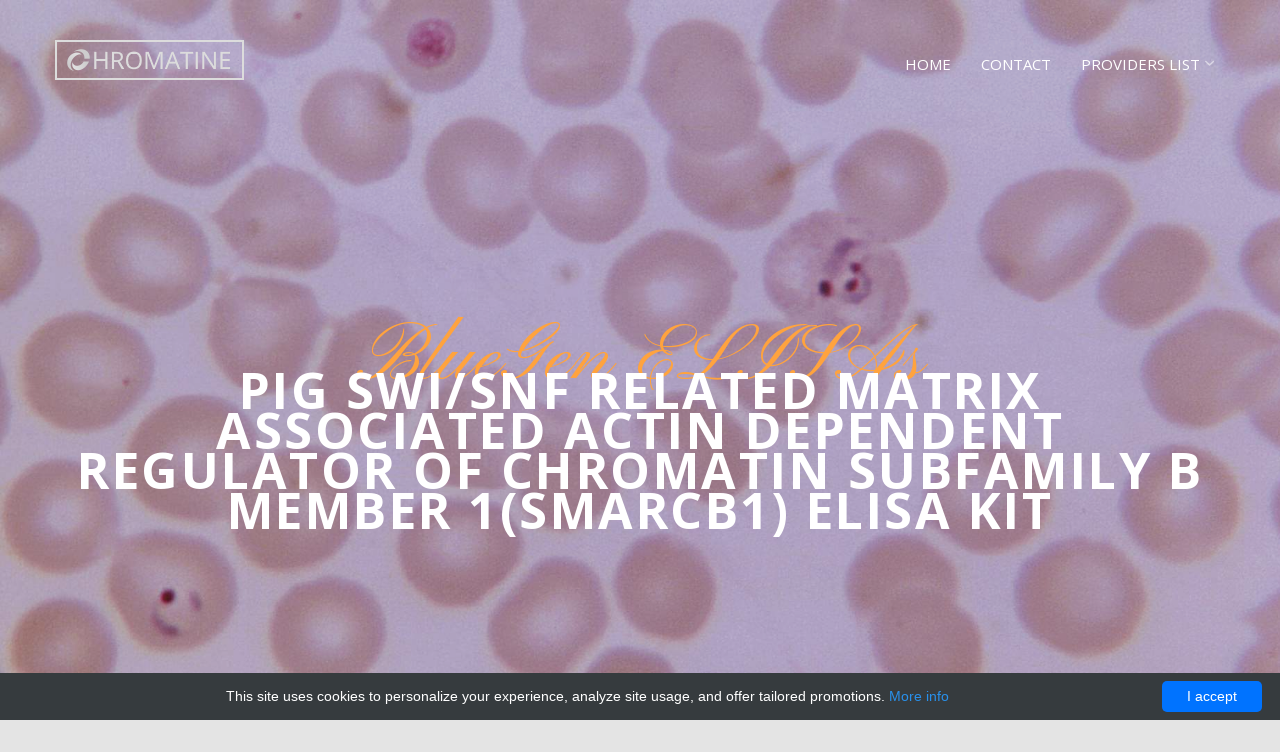

--- FILE ---
content_type: text/html; charset=UTF-8
request_url: http://chromatine.com/catalog-list/2323-bluegen-elisas/3360-swine-swi-snf-related-matrix-associated-actin-dependent-regulator-on-chromatin-subfamily-b-member-1-
body_size: 9197
content:
<!DOCTYPE html>
<html lang="en">
<head>
    <meta charset="utf-8">
    <meta name="viewport" content="width=device-width, initial-scale=1">
    <title>SWI/SNF matrix associated actin dependent regulator of chromatin subfamily B member 1(SMARCB1) ELISA kit | Technique alternative | 01018271507 - Chromatine</title>
    <meta name="author" content="Chromatine">
    <meta name="description" content="Order Pig SWI SNF related matrix associated actin dependent regulator of chromatin subfamily B member 1 SMARCB1 ELISA kit 01018271507 at Gentaur SWI/SNF related matrix associated actin dependent regulator of chromatin subfamily B member 1(SMARCB1)">
    <!--[if lt IE 9]>
    <script src="js/vendor/html5shiv.min.js"></script>
    <script src="js/vendor/respond.min.js"></script>
    <![endif]-->

            <script type="application/ld+json">[{"@context":"http://schema.org/","@type":"WebSite","url":"http://chromatine.com/","name":"Chromatin - macromolecules in DNA, protein or RNA","description":"Chromatin is a macromolecules present in cells consisting of DNA, protein and RNA. The main functions of chromatin are: 1) packaging of DNA in a more compact and dense form, 2) strengthening of DNA macromolecules to enable mythology, 3) preventing DNA damage and 4) controlling the expression and replication of DNA. "},{"@context":"http://schema.org/","@type":"Product","name":"Pig SWI/SNF related matrix associated actin dependent regulator of chromatin subfamily B member 1(SMARCB1) ELISA kit","sku":"01018271507","url":"http://chromatine.com/catalog-list/2323-bluegen-elisas/3360-swine-swi-snf-related-matrix-associated-actin-dependent-regulator-on-chromatin-subfamily-b-member-1-","offers":{"@type":"Offer","price":1270,"priceCurrency":"EUR","availability":"http://schema.org/InStock"},"manufacturer":{"@type":"Organization","name":"BlueGen ELISAs"},"category":"chromatin, ELISA kit, ELISA","alternateName":"swine SWI/SNF related matrix associated actin dependent regulator on chromatin subfamily B member 1(SMARCB1) Enzyme-linked immunosorbent assay reagent","description":"Order Pig SWI SNF related matrix associated actin dependent regulator of chromatin subfamily B member 1 SMARCB1 ELISA kit 01018271507 at Gentaur SWI/SNF related matrix associated actin dependent regulator of chromatin subfamily B member 1(SMARCB1)"},{"@context":"http://schema.org/","@type":"BreadcrumbList","itemListElement":[{"@type":"ListItem","position":1,"item":{"id":"http://chromatine.com/","name":"Home"}},{"@type":"ListItem","position":2,"item":{"id":"http://chromatine.com/catalog-list/2323-bluegen-elisas","name":"BlueGen ELISAs"}},{"@type":"ListItem","position":3,"item":{"id":"http://chromatine.com/catalog-list/2323-bluegen-elisas/3360-swine-swi-snf-related-matrix-associated-actin-dependent-regulator-on-chromatin-subfamily-b-member-1-","name":"Pig SWI/SNF related matrix associated actin dependent regulator of chromatin subfamily B member 1(SMARCB1) ELISA kit"}}]}]</script>
        <style>body{margin:0;min-width:320px}figure,nav,section{display:block}a{background-color:transparent}a:active,a:hover{outline:0}h1{margin:.67em 0;font-size:2em}img{border:0}figure{margin:1em 40px}button{margin:0;font:inherit;color:inherit}button{overflow:visible}button{text-transform:none}button{-webkit-appearance:button;cursor:pointer}button::-moz-focus-inner{padding:0;border:0}@media print{*,:after,:before{color:#000!important;text-shadow:none!important;background:0 0!important;-webkit-box-shadow:none!important;box-shadow:none!important}a,a:visited{text-decoration:underline}a[href]:after{content:" (" attr(href) ")"}a[href^="#"]:after{content:""}img{page-break-inside:avoid}img{max-width:100%!important}h2,h3,p{orphans:3;widows:3}h2,h3{page-break-after:avoid}.navbar{display:none}}*{-webkit-box-sizing:border-box;-moz-box-sizing:border-box;box-sizing:border-box}:after,:before{-webkit-box-sizing:border-box;-moz-box-sizing:border-box;box-sizing:border-box}body{font-family:helvetica neue,Helvetica,Arial,sans-serif;font-size:14px;line-height:1.42857143;color:#333;background-color:#fff}button{font-family:inherit;font-size:inherit;line-height:inherit}a{color:#337ab7;text-decoration:none}a:focus,a:hover{color:#23527c;text-decoration:underline}a:focus{outline:5px auto -webkit-focus-ring-color;outline-offset:-2px}figure{margin:0}img{vertical-align:middle}.img-responsive{display:block;max-width:100%;height:auto}.sr-only{position:absolute;width:1px;height:1px;padding:0;margin:-1px;overflow:hidden;clip:rect(0,0,0,0);border:0}h1,h2,h3{font-family:inherit;font-weight:500;line-height:1.1;color:inherit}h1,h2,h3{margin-top:20px;margin-bottom:10px}h1{font-size:36px}h2{font-size:30px}h3{font-size:24px}p{margin:0 0 10px}.text-center{text-align:center}ol,ul{margin-top:0;margin-bottom:10px}ul ul{margin-bottom:0}.container{padding-right:15px;padding-left:15px;margin-right:auto;margin-left:auto}@media(min-width:768px){.container{width:750px}}@media(min-width:992px){.container{width:970px}}@media(min-width:1200px){.container{width:1170px}}.row{margin-right:-15px;margin-left:-15px}.col-md-12,.col-md-4,.col-md-5,.col-md-6,.col-md-8,.col-sm-4,.col-xs-12{position:relative;min-height:1px;padding-right:15px;padding-left:15px}.col-xs-12{float:left}.col-xs-12{width:100%}@media(min-width:768px){.col-sm-4{float:left}.col-sm-4{width:33.33333333%}}@media(min-width:992px){.col-md-12,.col-md-4,.col-md-5,.col-md-6,.col-md-8{float:left}.col-md-12{width:100%}.col-md-8{width:66.66666667%}.col-md-6{width:50%}.col-md-5{width:41.66666667%}.col-md-4{width:33.33333333%}.col-md-push-1{left:8.33333333%}.col-md-offset-2{margin-left:16.66666667%}}.collapse{display:none}.dropdown{position:relative}.dropdown-toggle:focus{outline:0}.dropdown-menu{position:absolute;top:100%;left:0;z-index:1000;display:none;float:left;min-width:160px;padding:5px 0;margin:2px 0 0;font-size:14px;text-align:left;list-style:none;background-color:#fff;-webkit-background-clip:padding-box;background-clip:padding-box;border:1px solid rgba(0,0,0,.15);border-radius:4px;-webkit-box-shadow:0 6px 12px rgba(0,0,0,.175);box-shadow:0 6px 12px rgba(0,0,0,.175)}.dropdown-menu>li>a{display:block;padding:3px 20px;clear:both;font-weight:400;line-height:1.42857143;color:#333;white-space:nowrap}.dropdown-menu>li>a:focus,.dropdown-menu>li>a:hover{color:#262626;text-decoration:none;background-color:#f5f5f5}@media(min-width:768px){.navbar-right .dropdown-menu{right:0;left:auto}}.nav{padding-left:0;margin-bottom:0;list-style:none}.nav>li{position:relative;display:block}.nav>li>a{position:relative;display:block;padding:10px 15px}.nav>li>a:focus,.nav>li>a:hover{text-decoration:none;background-color:#eee}.navbar{position:relative;min-height:50px;margin-bottom:20px;border:1px solid transparent}@media(min-width:768px){.navbar{border-radius:4px}}@media(min-width:768px){.navbar-header{float:left}}.navbar-collapse{padding-right:15px;padding-left:15px;overflow-x:visible;-webkit-overflow-scrolling:touch;border-top:1px solid transparent;-webkit-box-shadow:inset 0 1px 0 rgba(255,255,255,.1);box-shadow:inset 0 1px 0 rgba(255,255,255,.1)}@media(min-width:768px){.navbar-collapse{width:auto;border-top:0;-webkit-box-shadow:none;box-shadow:none}.navbar-collapse.collapse{display:block!important;height:auto!important;padding-bottom:0;overflow:visible!important}.navbar-fixed-top .navbar-collapse{padding-right:0;padding-left:0}}.navbar-fixed-top .navbar-collapse{max-height:340px}@media(max-device-width:480px) and (orientation:landscape){.navbar-fixed-top .navbar-collapse{max-height:200px}}.container>.navbar-collapse,.container>.navbar-header{margin-right:-15px;margin-left:-15px}@media(min-width:768px){.container>.navbar-collapse,.container>.navbar-header{margin-right:0;margin-left:0}}.navbar-fixed-top{position:fixed;right:0;left:0;z-index:1030}@media(min-width:768px){.navbar-fixed-top{border-radius:0}}.navbar-fixed-top{top:0;border-width:0 0 1px}.navbar-brand{float:left;height:50px;padding:15px;font-size:18px;line-height:20px}.navbar-brand:focus,.navbar-brand:hover{text-decoration:none}@media(min-width:768px){.navbar>.container .navbar-brand{margin-left:-15px}}.navbar-toggle{position:relative;float:right;padding:9px 10px;margin-top:8px;margin-right:15px;margin-bottom:8px;background-color:transparent;background-image:none;border:1px solid transparent;border-radius:4px}.navbar-toggle:focus{outline:0}.navbar-toggle .icon-bar{display:block;width:22px;height:2px;border-radius:1px}.navbar-toggle .icon-bar+.icon-bar{margin-top:4px}@media(min-width:768px){.navbar-toggle{display:none}}.navbar-nav{margin:7.5px -15px}.navbar-nav>li>a{padding-top:10px;padding-bottom:10px;line-height:20px}@media(min-width:768px){.navbar-nav{float:left;margin:0}.navbar-nav>li{float:left}.navbar-nav>li>a{padding-top:15px;padding-bottom:15px}}.navbar-nav>li>.dropdown-menu{margin-top:0;border-top-left-radius:0;border-top-right-radius:0}@media(min-width:768px){.navbar-right{float:right!important;margin-right:-15px}}.navbar-default{background-color:#f8f8f8;border-color:#e7e7e7}.navbar-default .navbar-brand{color:#777}.navbar-default .navbar-brand:focus,.navbar-default .navbar-brand:hover{color:#5e5e5e;background-color:transparent}.navbar-default .navbar-nav>li>a{color:#777}.navbar-default .navbar-nav>li>a:focus,.navbar-default .navbar-nav>li>a:hover{color:#333;background-color:transparent}.navbar-default .navbar-nav>.active>a,.navbar-default .navbar-nav>.active>a:focus,.navbar-default .navbar-nav>.active>a:hover{color:#555;background-color:#e7e7e7}.navbar-default .navbar-toggle{border-color:#ddd}.navbar-default .navbar-toggle:focus,.navbar-default .navbar-toggle:hover{background-color:#ddd}.navbar-default .navbar-toggle .icon-bar{background-color:#888}.navbar-default .navbar-collapse{border-color:#e7e7e7}.container:after,.container:before,.nav:after,.nav:before,.navbar-collapse:after,.navbar-collapse:before,.navbar-header:after,.navbar-header:before,.navbar:after,.navbar:before,.row:after,.row:before{display:table;content:" "}.container:after,.nav:after,.navbar-collapse:after,.navbar-header:after,.navbar:after,.row:after{clear:both}[class^=icon-]{font-family:icomoon!important;speak:none;font-style:normal;font-weight:400;font-variant:normal;text-transform:none;line-height:1;-webkit-font-smoothing:antialiased;-moz-osx-font-smoothing:grayscale}.slides,.slides>li,.flex-control-nav,.flex-direction-nav{margin:0;padding:0;list-style:none}.flexslider{margin:0;padding:0}.flexslider .slides>li{display:none;-webkit-backface-visibility:hidden}.flexslider .slides:after{display:block;clear:both;visibility:hidden;line-height:0;height:0}.flexslider{margin:0 0 60px;background:#fff;border:4px solid #fff;position:relative;zoom:1;-webkit-border-radius:4px;-moz-border-radius:4px;border-radius:4px;-webkit-box-shadow:'' 0 1px 4px rgba(0,0,0,.2);-moz-box-shadow:'' 0 1px 4px rgba(0,0,0,.2);-o-box-shadow:'' 0 1px 4px rgba(0,0,0,.2);box-shadow:'' 0 1px 4px rgba(0,0,0,.2)}.flexslider .slides{zoom:1}.flex-direction-nav{*height:0}.flex-direction-nav a{text-decoration:none;display:block;width:40px;height:40px;margin:-20px 0 0;position:absolute;top:50%;z-index:10;overflow:hidden;opacity:0;cursor:pointer;color:rgba(0,0,0,.8);text-shadow:1px 1px 0 rgba(255,255,255,.3);-webkit-transition:all .3s ease-in-out;-moz-transition:all .3s ease-in-out;-ms-transition:all .3s ease-in-out;-o-transition:all .3s ease-in-out;transition:all .3s ease-in-out}.flex-direction-nav a:before{font-family:flexslider-icon;font-size:40px;display:inline-block;content:'\f001';color:rgba(0,0,0,.8);text-shadow:1px 1px 0 rgba(255,255,255,.3)}.flex-direction-nav a.flex-next:before{content:'\f002'}.flex-direction-nav .flex-prev{left:-50px}.flex-direction-nav .flex-next{right:-50px;text-align:right}.flexslider:hover .flex-direction-nav .flex-prev{opacity:.7;left:10px}.flexslider:hover .flex-direction-nav .flex-prev:hover{opacity:1}.flexslider:hover .flex-direction-nav .flex-next{opacity:.7;right:10px}.flexslider:hover .flex-direction-nav .flex-next:hover{opacity:1}.flex-control-nav{width:100%;position:absolute;bottom:-40px;text-align:center}.flex-control-nav li{margin:0 6px;display:inline-block;zoom:1;*display:inline}.flex-control-paging li a{width:11px;height:11px;display:block;background:#666;background:rgba(0,0,0,.5);cursor:pointer;text-indent:-9999px;-webkit-box-shadow:inset 0 0 3px rgba(0,0,0,.3);-moz-box-shadow:inset 0 0 3px rgba(0,0,0,.3);-o-box-shadow:inset 0 0 3px rgba(0,0,0,.3);box-shadow:inset 0 0 3px rgba(0,0,0,.3);-webkit-border-radius:20px;-moz-border-radius:20px;border-radius:20px}.flex-control-paging li a:hover{background:#333;background:rgba(0,0,0,.7)}.flex-control-paging li a.flex-active{background:#000;background:rgba(0,0,0,.9);cursor:default}@media screen and (max-width:860px){.flex-direction-nav .flex-prev{opacity:1;left:10px}.flex-direction-nav .flex-next{opacity:1;right:10px}}body{background:#e4e4e4;color:#8b8e94;line-height:24px;font-size:15px;font-family:open sans,Arial,sans-serif}h1,h2,h3{color:#000;line-height:1.5;font-family:open sans,Arial,sans-serif}h1{font-size:46px}h2{font-size:36px}h3{font-size:28px}p,ul,ol{margin-bottom:30px}a{-webkit-transition:.3s all;transition:.3s all;color:#ffa33e}a:hover,a:focus,a:active{color:#ff9725;text-decoration:none}.probootstrap-navbar{border:0;-webkit-box-shadow:none;box-shadow:none;border-radius:0;margin-bottom:0;background:0 0;-webkit-transition:.3s all;transition:.3s all}@media screen and (max-width:768px){.probootstrap-navbar{background:#fff;-webkit-box-shadow:0 2px 10px 0 rgba(0,0,0,.1);box-shadow:0 2px 10px 0 rgba(0,0,0,.1)}}.probootstrap-navbar .navbar-toggle:focus,.probootstrap-navbar .navbar-toggle:hover{background-color:transparent}.probootstrap-navbar .navbar-toggle{border:0}.probootstrap-navbar .navbar-toggle span.icon-bar{-webkit-transition:all .15s;transition:all .15s}.probootstrap-navbar .navbar-toggle span:nth-child(2){-webkit-transform:rotate(45deg);transform:rotate(45deg);-webkit-transform-origin:10% 10%;transform-origin:10% 10%}.probootstrap-navbar .navbar-toggle span:nth-child(3){opacity:0}.probootstrap-navbar .navbar-toggle span:nth-child(4){-webkit-transform:rotate(-45deg);transform:rotate(-45deg);-webkit-transform-origin:10% 90%;transform-origin:10% 90%}.probootstrap-navbar .navbar-toggle.collapsed span:nth-child(2),.probootstrap-navbar .navbar-toggle.collapsed span:nth-child(4){-webkit-transform:rotate(0);transform:rotate(0)}.probootstrap-navbar .navbar-toggle.collapsed span:nth-child(3){opacity:1}.probootstrap-navbar .navbar-brand,.probootstrap-navbar .navbar-nav>li>a{padding-top:54px;padding-bottom:54px;padding-left:0;padding-right:0;margin-left:15px;margin-right:15px}@media screen and (max-width:768px){.probootstrap-navbar .navbar-brand,.probootstrap-navbar .navbar-nav>li>a{padding-top:15px!important;padding-bottom:15px!important}}.probootstrap-navbar .dropdown>a{padding-right:10px!important;position:relative;display:block}@media screen and (max-width:480px){.probootstrap-navbar .dropdown>a{display:block;padding-right:0}}.probootstrap-navbar .dropdown>a:before{font-family:icomoon;speak:none;font-style:normal;font-weight:400;font-variant:normal;text-transform:none;line-height:1;-webkit-font-smoothing:antialiased;-moz-osx-font-smoothing:grayscale;position:absolute;top:50%;right:0;margin-right:-10px;margin-top:-11px;content:"\e924";font-size:20px;color:rgba(255,255,255,.5);-webkit-transition:.3s all;transition:.3s all}@media screen and (max-width:768px){.probootstrap-navbar .dropdown>a:before{color:rgba(0,0,0,.2)}}.probootstrap-navbar .dropdown>a:hover:before{-webkit-transform:rotate(180deg);transform:rotate(180deg)}.probootstrap-navbar .dropdown:hover>a,.probootstrap-navbar .dropdown:focus>a,.probootstrap-navbar .dropdown:active>a{-webkit-transition:.3s all;transition:.3s all}.probootstrap-navbar .dropdown:hover>a:before,.probootstrap-navbar .dropdown:focus>a:before,.probootstrap-navbar .dropdown:active>a:before{-webkit-transform:rotate(180deg);transform:rotate(180deg)}.probootstrap-navbar .dropdown>.dropdown-menu>li a{padding:10px;color:rgba(255,255,255,.8)}.probootstrap-navbar .dropdown>.dropdown-menu>li a:hover{border-top:0;background:#fff;color:#85c8dd}.probootstrap-navbar .dropdown>.dropdown-menu>li:hover>a,.probootstrap-navbar .dropdown>.dropdown-menu>li:focus>a,.probootstrap-navbar .dropdown>.dropdown-menu>li:active>a{border-top:0;color:#85c8dd;background:#fff}.probootstrap-navbar .navbar-right .dropdown-menu{right:auto}.probootstrap-navbar .dropdown-menu{border:0;-webkit-box-shadow:none;box-shadow:none;background:#85c8dd;border-radius:0;-webkit-box-shadow:0 0 7px 0 rgba(0,0,0,.15);box-shadow:0 0 7px 0 rgba(0,0,0,.15);min-width:200px;white-space:normal;word-wrap:break-word}.probootstrap-navbar .dropdown-menu a{white-space:normal}@media screen and (max-width:768px){.probootstrap-navbar .dropdown-menu{width:100%;padding:10px 15px}.probootstrap-navbar .dropdown-menu a{color:#fff}}.probootstrap-navbar .navbar-brand{padding-top:0!important;padding-bottom:0!important;font-size:30px;text-transform:uppercase;background:url(/images/resto/logo.png) no-repeat left top;top:40px;position:relative;width:117px;height:40px;text-indent:-999999px;-webkit-transition:.2s all;transition:.2s all}@media screen and (max-width:768px){.probootstrap-navbar .navbar-brand{top:5px!important;background-position:left 100%}}@media screen and (max-width:480px){.probootstrap-navbar .navbar-brand{top:6px!important}}@media only screen and (-webkit-min-device-pixel-ratio:2),only screen and (min--moz-device-pixel-ratio:2),only screen and (min-device-pixel-ratio:2),only screen and (min-resolution:192dpi),only screen and (min-resolution:2dppx){.probootstrap-navbar .navbar-brand{position:relative;width:117px;height:40px;background:url(/images/resto/logo@2x.png) no-repeat left 100%;background-size:cover}}.probootstrap-navbar .navbar-nav>li>a{color:#fff;font-size:15px;position:relative;text-transform:uppercase}@media screen and (max-width:768px){.probootstrap-navbar .navbar-nav>li>a{padding-top:8px;padding-bottom:8px;color:rgba(0,0,0,.7)}}.probootstrap-navbar .navbar-nav>li>a:hover{color:rgba(255,255,255,.7)}.probootstrap-navbar .navbar-nav>li>a:hover,.probootstrap-navbar .navbar-nav>li>a:focus,.probootstrap-navbar .navbar-nav>li>a:active{color:rgba(255,255,255,.7)}@media screen and (max-width:768px){.probootstrap-navbar .navbar-nav>li>a:hover,.probootstrap-navbar .navbar-nav>li>a:focus,.probootstrap-navbar .navbar-nav>li>a:active{color:rgba(0,0,0,.7)}}.probootstrap-navbar .navbar-nav>li.active>a{background:0 0;color:#fff}@media screen and (max-width:768px){.probootstrap-navbar .navbar-nav>li.active>a{color:rgba(0,0,0,.7)}}.probootstrap-navbar .navbar-nav>li.active>a:active,.probootstrap-navbar .navbar-nav>li.active>a:focus,.probootstrap-navbar .navbar-nav>li.active>a:hover{background:0 0;color:#fff}@media screen and (max-width:768px){.probootstrap-navbar .navbar-nav>li.active>a:active,.probootstrap-navbar .navbar-nav>li.active>a:focus,.probootstrap-navbar .navbar-nav>li.active>a:hover{color:rgba(0,0,0,.7)}}.probootstrap-navbar .navbar-nav>li>.dropdown-menu:before{border:1px solid #85c8dd;content:"";position:absolute;top:-20px;left:40px;border-color:transparent;border-bottom-color:#85c8dd;border-width:10px;margin-left:-10px}@media screen and (max-width:768px){.probootstrap-navbar .navbar-nav>li>.dropdown-menu:before{display:none}}section[data-section=menu]{position:relative;margin-top:-140px;z-index:-1}@media screen and (max-width:768px){section[data-section=menu]{margin-top:0}}.probootstrap-section{padding:7em 0}.probootstrap-section.probootstrap-bg-white{background:#fff}@media screen and (max-width:768px){.probootstrap-section{padding:3em 0}}.probootstrap-section-bg{background-size:cover;background-repeat:no-repeat;padding:7em 0;position:relative;height:600px}@media screen and (max-width:768px){.probootstrap-section-bg{padding:3em 0;height:300px}}.probootstrap-section-bg.overlay:before{content:"";background:rgba(0,0,0,.2);position:absolute;top:0;left:0;right:0;bottom:0}.probootstrap-section-bg .probootstrap-heading{margin-top:250px}@media screen and (max-width:768px){.probootstrap-section-bg .probootstrap-heading{margin-top:50px}}.probootstrap-copyright{background:#262626;padding:20px 0}.probootstrap-copyright a{color:rgba(255,255,255,.2)}.probootstrap-copyright a:hover{color:#fff}.probootstrap-copyright p{font-size:14px}.probootstrap-copyright p:last-child{margin-bottom:0}@media screen and (max-width:768px){.probootstrap-copyright p.copyright-text{margin-bottom:20px}}.probootstrap-block-image{background:#fff;margin-bottom:30px}.probootstrap-block-image figure img{max-width:100%}.probootstrap-block-image .text{padding:20px}.probootstrap-block-image .text h3{margin:0 0 10px;font-size:20px}.probootstrap-block-image .text p:last-child{margin-bottom:0}.probootstrap-custom-link{font-size:16px;text-transform:uppercase;color:#000;display:inline-block;text-decoration:none;position:relative;padding-bottom:5px}.probootstrap-custom-link:before{content:"";display:block;width:0;height:2px;background:#ffa33e;position:absolute;bottom:0;z-index:2;-webkit-transition:width .5s;transition:width .5s}.probootstrap-custom-link:after{z-index:1;position:absolute;bottom:0;content:'';display:block;width:100%;height:2px;background:#000}.probootstrap-custom-link:hover{color:#000}.probootstrap-custom-link:hover:before{width:100%;background:#ffa33e}.menus{padding:0;margin:0}.menus li{padding:0;margin:0 0 10px;list-style:none;display:block;position:relative}.menus li .image,.menus li .text{display:table-cell;vertical-align:top}.menus li .image{width:80px}.menus li .image img{max-width:100%;border-radius:50%}.menus li .text{padding-left:20px}.menus li .text h3{margin:15px 0 0;font-size:18px;text-transform:uppercase;color:#000}@media screen and (max-width:768px){.menus li .text h3{margin-top:0}}.menus li .text .price{position:absolute;top:15px;right:0;font-size:20px;color:#ffa33e}@media screen and (max-width:768px){.menus li .text .price{top:0;position:relative;display:block;margin-bottom:0}}.probootstrap-cell-retro{width:100%;float:left;display:-webkit-box;display:-ms-flexbox;display:flex;-ms-flex-wrap:wrap;flex-wrap:wrap;margin-top:-13%;position:relative}.probootstrap-cell-retro .half{width:50%;float:left}@media screen and (max-width:768px){.probootstrap-cell-retro .half{width:100%;margin-top:0}}.probootstrap-cell{background:#fff;display:-webkit-box;display:-ms-flexbox;display:flex;-ms-flex-wrap:wrap;flex-wrap:wrap;position:relative}.probootstrap-cell .image,.probootstrap-cell .text{width:50%}@media screen and (max-width:992px){.probootstrap-cell .image,.probootstrap-cell .text{width:100%}}.probootstrap-cell .image{background-size:cover;background-position:center center;background-repeat:no-repeat}@media screen and (max-width:992px){.probootstrap-cell .image{height:200px}}.probootstrap-cell .text{padding:40px;position:relative}.probootstrap-cell .text h3{margin:0 0 10px;font-size:18px;text-transform:uppercase;color:#000}.probootstrap-cell .text p:last-child{margin-bottom:0}.probootstrap-cell .text p.price{font-size:20px;color:#ffa33e}.probootstrap-cell .text:before{z-index:22;right:100%;top:15%;border:solid transparent;content:" ";height:0;width:0;position:absolute;pointer-events:none;border-color:transparent;border-right-color:#fff;border-width:12px;margin-top:-12px}@media screen and (max-width:768px){.probootstrap-cell .text:before{display:none}}.probootstrap-cell.reverse .image{position:absolute;right:0;width:50%;min-height:100%}@media screen and (max-width:992px){.probootstrap-cell.reverse .image{position:relative;width:100%}}.probootstrap-cell.reverse .text:before{z-index:22;left:100%;top:15%;border:solid transparent;content:" ";height:0;width:0;position:absolute;pointer-events:none;border-color:transparent;border-left-color:#fff;border-width:12px;margin-top:-12px}@media screen and (max-width:768px){.probootstrap-cell.reverse .text:before{display:none}}.probootstrap-animate{opacity:0;visibility:hidden}.flexslider,.flexslider .slides>li{height:750px}@media screen and (max-width:480px){.flexslider,.flexslider .slides>li{height:400px}}.probootstrap-heading .primary-heading{font-family:pinyon script,serif;color:#ffa33e;margin:0;padding:0;font-size:80px}@media screen and (max-width:768px){.probootstrap-heading .primary-heading{font-size:70px}}.probootstrap-heading .secondary-heading{text-transform:uppercase;color:#fff;margin:0;padding:0;letter-spacing:.05em;font-size:50px;position:relative;top:-50px;font-weight:700;line-height:40px}@media screen and (max-width:768px){.probootstrap-heading .secondary-heading{font-size:40px}}.probootstrap-heading.dark .secondary-heading{color:#000}.probootstrap-heading .seperator{display:block;margin:0 auto 10px auto;color:#ccc;font-weight:300}.flexslider{position:relative;z-index:2;background:0 0;border:0;margin:0}.flexslider .probootstrap-slider-text{margin-top:300px}@media screen and (max-width:480px){.flexslider .probootstrap-slider-text{margin-top:150px}}.flexslider .probootstrap-slider-text .sub-heading{font-size:20px;margin-top:-40px;color:rgba(255,255,255,.7)}.flexslider .probootstrap-slider-text .sub-heading a{color:#fff}.flexslider .slides>li{background-size:cover;background-repeat:no-repeat}.flexslider .slides>li.overlay:before{content:"";background:rgba(0,0,0,.2);position:absolute;top:0;left:0;right:0;bottom:0}.flexslider .flex-control-paging{position:absolute;bottom:30px;z-index:20}@media screen and (max-width:480px){.flexslider .flex-direction-nav{display:none}}.flexslider .flex-direction-nav a{text-decoration:none;display:block;width:30px;height:30px;margin:-60px 0 0;position:absolute;top:50%;z-index:10;overflow:hidden;opacity:0;cursor:pointer;color:rgba(0,0,0,.8);text-shadow:1px 1px 0 rgba(255,255,255,.3);-webkit-transition:all .3s ease-in-out;transition:all .3s ease-in-out;background:rgba(0,0,0,.8);border-radius:0;padding:30px}.flexslider .flex-direction-nav a:before{font-family:icomoon;speak:none;font-style:normal;font-weight:400;font-variant:normal;text-transform:none;line-height:1;-webkit-font-smoothing:antialiased;-moz-osx-font-smoothing:grayscale;position:absolute;content:"\e929";-webkit-transition:.3s all;transition:.3s all;font-size:30px;display:inline-block;color:rgba(255,255,255,.8);left:50%;top:50%;-webkit-transform:translate(-50%,-50%);transform:translate(-50%,-50%)}.flexslider .flex-direction-nav a.flex-next:before{content:"\e92a";left:50%;top:50%;-webkit-transform:translate(-50%,-50%);transform:translate(-50%,-50%)}.flex-direction-nav .flex-prev{left:0}.flex-direction-nav .flex-next{right:0;text-align:right}.flexslider:hover .flex-direction-nav .flex-prev{opacity:.7;left:0}.flexslider:hover .flex-direction-nav .flex-prev:hover{opacity:1}.flexslider:hover .flex-direction-nav .flex-next{opacity:.7;right:0}.flex-control-paging li a{width:10px;height:10px;display:block;background:rgba(255,255,255,.2);cursor:pointer;text-indent:-9999px;-webkit-box-shadow:none;-o-box-shadow:none;box-shadow:none;border-radius:50%;-webkit-transition:.3s all;transition:.3s all}.flex-control-paging li a:hover{background:#333;background:rgba(255,255,255,.7)}.flex-control-paging li a.flex-active{background:#fff;cursor:default}.probootstrap-navbar .navbar-right .dropdown .dropdown-menu{-webkit-transition:all .3s;-moz-transition:all .3s;-ms-transition:all .3s;-o-transition:all .3s;transition:all .3s}.probootstrap-navbar .navbar-right .dropdown:hover .dropdown-menu{display:block}.probootstrap-navbar .navbar-brand{width:189px}.probootstrap-cell .text{height:267px;display:flex;flex-direction:column;justify-content:center}.probootstrap-cell .text p{margin-bottom:10px}.probootstrap-cell .text p a,.menus .text p a{display:block;color:#222;min-height:48px}.probootstrap-cell .text p a:hover,.menus .text p a:hover{color:#ccc}.d-flex{display:flex}.align-items-stretch{align-items:stretch}.align-items-center{align-items:center}@media(min-width:768px){.probootstrap-navbar .navbar-right .dropdown:hover .dropdown-menu{margin-top:-40px}}@media(max-width:1420px){.probootstrap-navbar .navbar-right .dropdown-menu{right:0}.probootstrap-navbar .navbar-nav>li>.dropdown-menu:before{left:unset;right:40px}}@media(max-width:992px){.probootstrap-cell-retro .half{width:100%}.probootstrap-cell{margin-bottom:10px}.probootstrap-cell{flex-wrap:nowrap;align-items:stretch}.probootstrap-cell .image{height:unset}}@media(max-width:600px){.probootstrap-cell{flex-wrap:wrap}.flex-column-xs{flex-direction:column}.probootstrap-cell .image{height:250px}.probootstrap-animate{opacity:1;visibility:visible;animation:none}}@media(max-width:480px){.probootstrap-heading .primary-heading{font-size:40px}.flexslider .probootstrap-slider-text{margin-top:50px}.probootstrap-heading .secondary-heading{top:0;text-transform:none;font-weight:500;font-size:30px}.flexslider .probootstrap-slider-text .sub-heading{margin-top:0}}@font-face{font-family:icomoon;src:url(/fonts/icomoon-resto/icomoon.eot?1z9v6x);src:url(/fonts/icomoon-resto/icomoon.eot?1z9v6x#iefix) format('embedded-opentype'),url(/fonts/icomoon-resto/icomoon.ttf?1z9v6x) format('truetype'),url(/fonts/icomoon-resto/icomoon.woff?1z9v6x) format('woff'),url(/fonts/icomoon-resto/icomoon.svg?1z9v6x#icomoon) format('svg');font-weight:400;font-style:normal}@font-face{font-family:icomoon;src:url(/fonts/icomoon-resto/icomoon.eot?1z9v6x);src:url(/fonts/icomoon-resto/icomoon.eot?1z9v6x#iefix) format("embedded-opentype"),url(/fonts/icomoon-resto/icomoon.ttf?1z9v6x) format("truetype"),url(/fonts/icomoon-resto/icomoon.woff?1z9v6x) format("woff"),url(/fonts/icomoon-resto/icomoon.svg?1z9v6x#icomoon) format("svg");font-weight:400;font-style:normal}</style>
    <link rel="shortcut icon" href="data:image/x-icon;," type="image/x-icon">
            <link rel="canonical" href="https://gentaur.co.uk/1836826620/pig-swisnf-related-matrix-associated/bluegen?p=1018271507"/>
    </head>
<body>
<!-- Fixed navbar -->
<nav class="navbar navbar-default navbar-fixed-top probootstrap-navbar">
    <div class="container">
        <div class="navbar-header">
            <button type="button" class="navbar-toggle collapsed" data-toggle="collapse" data-target="#navbar-collapse"
                    aria-expanded="false" aria-controls="navbar">
                <span class="sr-only">Toggle navigation</span>
                <span class="icon-bar"></span>
                <span class="icon-bar"></span>
                <span class="icon-bar"></span>
            </button>
            <a class="navbar-brand" href="/" title="Chromatine">
                Chromatine
            </a>
        </div>

        <div id="navbar-collapse" class="navbar-collapse collapse">
            <ul class="nav navbar-nav navbar-right">
                                                                                        <li class="">
                                <a href="http://chromatine.com/">Home</a>
                            </li>
                                                                                                                                    <li class="">
                                <a href="http://chromatine.com/contact-us">Contact</a>
                            </li>
                                                                                                        <li class="dropdown">
                            <a class="dropdown-toggle "
                               href="http://chromatine.com/suppliers-list" data-toggle="dropdown" aria-haspopup="true" aria-expanded="false">
                                Providers list
                            </a>
                            <ul class="dropdown-menu">
                                                                    <li>
                                        <a class=""
                                           href="http://chromatine.com/catalog-list/2323-bluegen-elisas">
                                            BlueGen ELISAs
                                        </a>
                                    </li>
                                                                    <li>
                                        <a class=""
                                           href="http://chromatine.com/catalog-list/2324-enlibio">
                                            Enlibio
                                        </a>
                                    </li>
                                                                    <li>
                                        <a class=""
                                           href="http://chromatine.com/catalog-list/2325-epigentek">
                                            EpiGentek
                                        </a>
                                    </li>
                                                                    <li>
                                        <a class=""
                                           href="http://chromatine.com/catalog-list/2326-abbex">
                                            abbex
                                        </a>
                                    </li>
                                                                    <li>
                                        <a class=""
                                           href="http://chromatine.com/catalog-list/2327-gentaur-genprice">
                                            Gentaur Genprice
                                        </a>
                                    </li>
                                                                    <li>
                                        <a class=""
                                           href="http://chromatine.com/catalog-list/2328-ape">
                                            Ape
                                        </a>
                                    </li>
                                                                    <li>
                                        <a class=""
                                           href="http://chromatine.com/catalog-list/2329-penlabs">
                                            Penlabs
                                        </a>
                                    </li>
                                                                    <li>
                                        <a class=""
                                           href="http://chromatine.com/catalog-list/2330-mbs-polyclonals">
                                            MBS Polyclonals
                                        </a>
                                    </li>
                                                                    <li>
                                        <a class=""
                                           href="http://chromatine.com/catalog-list/2331-mbs-monoclonals">
                                            MBS Monoclonals
                                        </a>
                                    </li>
                                                                    <li>
                                        <a class=""
                                           href="http://chromatine.com/catalog-list/2332-mybiosource">
                                            MyBioSource
                                        </a>
                                    </li>
                                                                    <li>
                                        <a class=""
                                           href="http://chromatine.com/suppliers-list">
                                            See all
                                        </a>
                                    </li>
                                                            </ul>
                        </li>
                                                                                                                                </ul>
        </div>
    </div>
</nav>    <section class="flexslider" data-section="welcome">
        <ul class="slides">
            <li style="background-image: url(/images/resto/catalog/1080p/0.jpg)"
                class="overlay">
                <div class="container">
                    <div class="row">
                        <div class="col-md-12">
                            <div class="probootstrap-slider-text text-center probootstrap-heading">
                                                                    <h1 class="primary-heading">BlueGen ELISAs</h1>
                                                                <h3 class="secondary-heading">Pig SWI/SNF related matrix associated actin dependent regulator of chromatin subfamily B member 1(SMARCB1) ELISA kit</h3>
                                <p class="sub-heading">
                                                                    </p>
                            </div>
                        </div>
                    </div>
                </div>
            </li>
        </ul>
    </section>

    <section class="probootstrap-section probootstrap-bg-white no-padding">
    <div class="container">
        <div class="row">
            <ol class="breadcrumb">
                <li>
                    <a href="/" title="Home">
                        <span class="glyphicon glyphicon-home"></span>
                        Home
                    </a>
                </li>
                                    <li>
                        <a href="http://chromatine.com/suppliers-list">
                            <span class="glyphicon glyphicon-tasks"></span>
                            Providers
                        </a>
                    </li>
                                            <li>
                            <a href="http://chromatine.com/catalog-list/2323-bluegen-elisas">
                                <span class="glyphicon glyphicon-folder-open"></span>
                                BlueGen ELISAs
                            </a>
                        </li>
                        <li class="active" aria-current="page">
                            <span class="glyphicon glyphicon-shopping-cart"></span>
                            Pig SWI/SNF related matrix associated actin dependent regulator of chromatin subfamily B member 1(SMARCB1) ELISA kit
                        </li>
                                                </ol>
        </div>
    </div>
</section>                <section class="probootstrap-section probootstrap-bg-white">
    <div class="container">
        <div class="row d-flex flex-column-xs align-items-stretch">
            <div class="col-md-5 col-xs-12 text-center probootstrap-animate">
                <div class="probootstrap-heading dark">
                    <h1 class="primary-heading">Basic</h1>
                    <h3 class="secondary-heading">information</h3>
                    <span class="seperator">* * *</span>
                </div>
                <p>
                                            <strong>Name:</strong> Pig SWI/SNF related matrix associated actin dependent regulator of chromatin subfamily B member 1(SMARCB1) ELISA kit
                                                                <strong>Price:</strong> 1270.00
                                                                <strong>Size:</strong> 192 tests
                                                                <strong>Catalog number:</strong> E07S0381-192T
                                    </p>
                <p>
                                            <a href="https://gentaur.co.uk/1836826620/pig-swisnf-related-matrix-associated/bluegen?p=1018271507" class="probootstrap-custom-link" rel="noopener noreferrer"
                           target="_blank">
                            Buy online <i class="glyphicon glyphicon-shopping-cart"></i>
                        </a>
                                    </p>
            </div>
            <div class="col-md-6 col-md-push-1 col-xs-12 probootstrap-animate d-flex align-items-center">
                <img src="/images/resto/catalog/555p/0.jpg" alt="Pig SWI/SNF related matrix associated actin dependent regulator of chromatin subfamily B member 1(SMARCB1) ELISA kit"
                     class="img-responsive"/>
            </div>
        </div>

        <div class="row mt-20">
            <div class="probootstrap-heading dark text-center">
                <h1 class="primary-heading">More</h1>
                <h3 class="secondary-heading">details</h3>
            </div>
                            <dl class="dl-horizontal">
                                            <dt class="col-lg-2 col-md-3 col-sm-4 text-right">Description</dt>
                        <dd>A sandwich ELISA for quantitative measurement of Porcine SWI/SNF related matrix associated actin dependent regulator of chromatin subfamily B member 1(SMARCB1) in samples from blood, plasma, serum, cell culture supernatant and other biological fluids. This is a high quality ELISA kit developped for optimal performance with samples from the particular species.</dd>
                                    </dl>
                            <dl class="dl-horizontal">
                                            <dt class="col-lg-2 col-md-3 col-sm-4 text-right">Specifications</dt>
                        <dd>Recognized antigen: SWI/SNF related matrix associated actin dependent regulator of chromatin subfamily B member 1(SMARCB1); Species reactivity: Swine; Principle: sandwich ELISA; Reproducibility: Intra-Assay: CV</dd>
                                    </dl>
                            <dl class="dl-horizontal">
                                            <dt class="col-lg-2 col-md-3 col-sm-4 text-right">Additional_information</dt>
                        <dd>Kit contents: 1. MICROTITER PLATE * 1 2. ENZYME CONJUGATE*1 vial 3. STANDARD A*1 vial 4. STANDARD B*1 vial 5. STANDARD C*1 vial 6. STANDARD D*1 vial 7. STANDARD E*1 vial 8. STANDARD F*1 vial 9. SUBSTRATE A*1 vial 10. SUBSTRATE B*1 vial 11. STOP SOLUTION*1 vial 12. WASH SOLUTION (100 x)*1 vial 13. BALANCE SOLUTION*1 vial 14. INSTRUCTION*1</dd>
                                    </dl>
                            <dl class="dl-horizontal">
                                            <dt class="col-lg-2 col-md-3 col-sm-4 text-right">Storage_and_shipping</dt>
                        <dd>Storage: store at 2-8°C Stability: The stability of kit is determined by the loss rate of activity. The loss rate of this kit is less than 5% within the expiration date under appropriate storage condition.</dd>
                                    </dl>
                            <dl class="dl-horizontal">
                                            <dt class="col-lg-2 col-md-3 col-sm-4 text-right">Notes</dt>
                        <dd>For research use only.</dd>
                                    </dl>
                            <dl class="dl-horizontal">
                                            <dt class="col-lg-2 col-md-3 col-sm-4 text-right">Properties</dt>
                        <dd>E05 478 566 350 170 or Enzyme-Linked Immunosorbent Assays,E05 478 566 350 170 or Enzyme-Linked Immunosorbent Assays</dd>
                                    </dl>
                            <dl class="dl-horizontal">
                                            <dt class="col-lg-2 col-md-3 col-sm-4 text-right">Test</dt>
                        <dd>ELISA Enzyme-linked immunosorbent assays Code 90320007 SNOMED</dd>
                                    </dl>
                            <dl class="dl-horizontal">
                                            <dt class="col-lg-2 col-md-3 col-sm-4 text-right">About</dt>
                        <dd>Pigs and the smaller guinea pigs are frequent used as models for humans.</dd>
                                    </dl>
                    </div>
    </div>
</section>    <section class="probootstrap-copyright">
    <div class="container">
        <div class="row">
            <div class="col-md-8">
                <p class="copyright-text">
                    &copy; 2010 - 2026 by Chromatine. Design by <a
                            href="https://probootstrap.com/">ProBootstrap:Resto</a>. All Rights Reserved.
                </p>
            </div>
        </div>
    </div>
</section>

<link rel="stylesheet"
      href="https://fonts.googleapis.com/css?family=Open+Sans:400,700"
      media="none" onload="if(media!=='all')media='all'">
<link rel="stylesheet" href="https://fonts.googleapis.com/css?family=Pinyon+Script"
      media="none" onload="if(media!=='all')media='all'">
<link rel="stylesheet" href="/css/resto/styles-merged.min.css?version=v5" media="none"
      onload="if(media!=='all')media='all'">
<link rel="stylesheet" href="/css/resto/style.min.css?version=v5" media="none"
      onload="if(media!=='all')media='all'">
<link rel="stylesheet" href="/css/resto/global.min.css?version=v5" media="none"
      onload="if(media!=='all')media='all'">

<script src="/js/resto/scripts.min.js?version=v5" defer></script>
<script src="/js/resto/custom.min.js?version=v5" defer></script><script type="text/javascript" id="cookieinfo"
        src="//cookieinfoscript.com/js/cookieinfo.min.js"
        data-bg="#363b3e" data-fg="#FFF" data-link="#2990ea" data-cookie="CookieInfoScript"
        data-text-align="center" data-close-text="I accept" data-divlinkbg="#0073ff" data-divlink="#FFF"
        data-message="This site uses cookies to personalize your experience, analyze site usage, and offer tailored promotions.">
</script><script defer src="https://static.cloudflareinsights.com/beacon.min.js/vcd15cbe7772f49c399c6a5babf22c1241717689176015" integrity="sha512-ZpsOmlRQV6y907TI0dKBHq9Md29nnaEIPlkf84rnaERnq6zvWvPUqr2ft8M1aS28oN72PdrCzSjY4U6VaAw1EQ==" data-cf-beacon='{"version":"2024.11.0","token":"f462d7d224ba41d0a9dc3c789d1de807","r":1,"server_timing":{"name":{"cfCacheStatus":true,"cfEdge":true,"cfExtPri":true,"cfL4":true,"cfOrigin":true,"cfSpeedBrain":true},"location_startswith":null}}' crossorigin="anonymous"></script>
</body>
</html>



--- FILE ---
content_type: text/css
request_url: http://chromatine.com/css/resto/style.min.css?version=v5
body_size: 6285
content:
/*!==============================
* Theme Name: Stack
* Theme URL: https://probootstrap.com/resto-free-restaurant-responsive-bootstrap-website-template
* Author: ProBootstrap.com
* Author URL: https://probootstrap.com
* License: Released for free under the Creative Commons Attribution 3.0 license (probootstrap.com/license)*/@font-face{font-family:icomoon;src:url(/fonts/icomoon-resto/icomoon.eot?1z9v6x);src:url(/fonts/icomoon-resto/icomoon.eot?1z9v6x#iefix) format("embedded-opentype"),url(/fonts/icomoon-resto/icomoon.ttf?1z9v6x) format("truetype"),url(/fonts/icomoon-resto/icomoon.woff?1z9v6x) format("woff"),url(/fonts/icomoon-resto/icomoon.svg?1z9v6x#icomoon) format("svg");font-weight:400;font-style:normal}body{background:#e4e4e4;color:#8b8e94;line-height:24px;font-size:15px;font-family:open sans,Arial,sans-serif}h1,h2,h3,h4,h5,h6{color:#000;line-height:1.5;font-family:open sans,Arial,sans-serif}h1{font-size:46px}h2{font-size:36px}h3{font-size:28px}h4{font-size:36px}h5,h6{font-size:14px}p,ul,ol{margin-bottom:30px}a{-webkit-transition:.3s all;transition:.3s all;color:#ffa33e}a:hover,a:focus,a:active{color:#ff9725;text-decoration:none}.hero-text-heading,.probootstrap-hero h1{font-size:52px;font-weight:300;margin-bottom:10px;margin-top:0;line-height:64px;color:#fff}@media screen and (max-width:768px){.hero-text-heading,.probootstrap-hero h1{font-size:40px;line-height:1.5}}@media screen and (max-width:480px){.hero-text-heading,.probootstrap-hero h1{font-size:30px}}.hero-text-subheading,.probootstrap-hero p{font-size:16px;color:rgba(255,255,255,.9)}.hero-text-subheading:last-child,.probootstrap-hero p:last-child{margin-bottom:0}.probootstrap-navbar{border:0;-webkit-box-shadow:none;box-shadow:none;border-radius:0;margin-bottom:0;background:0 0;-webkit-transition:.3s all;transition:.3s all}@media screen and (max-width:768px){.probootstrap-navbar{background:#fff;-webkit-box-shadow:0 2px 10px 0 rgba(0,0,0,.1);box-shadow:0 2px 10px 0 rgba(0,0,0,.1)}}.probootstrap-navbar .navbar-toggle:focus,.probootstrap-navbar .navbar-toggle:hover{background-color:transparent}.probootstrap-navbar .navbar-toggle{border:0}.probootstrap-navbar .navbar-toggle span.icon-bar{-webkit-transition:all .15s;transition:all .15s}.probootstrap-navbar .navbar-toggle span:nth-child(2){-webkit-transform:rotate(45deg);transform:rotate(45deg);-webkit-transform-origin:10% 10%;transform-origin:10% 10%}.probootstrap-navbar .navbar-toggle span:nth-child(3){opacity:0}.probootstrap-navbar .navbar-toggle span:nth-child(4){-webkit-transform:rotate(-45deg);transform:rotate(-45deg);-webkit-transform-origin:10% 90%;transform-origin:10% 90%}.probootstrap-navbar .navbar-toggle.collapsed span:nth-child(2),.probootstrap-navbar .navbar-toggle.collapsed span:nth-child(4){-webkit-transform:rotate(0);transform:rotate(0)}.probootstrap-navbar .navbar-toggle.collapsed span:nth-child(3){opacity:1}.probootstrap-navbar .parent-nav-link-padding,.probootstrap-navbar .navbar-brand,.probootstrap-navbar .navbar-nav>li>a{padding-top:54px;padding-bottom:54px;padding-left:0;padding-right:0;margin-left:15px;margin-right:15px}@media screen and (max-width:768px){.probootstrap-navbar .parent-nav-link-padding,.probootstrap-navbar .navbar-brand,.probootstrap-navbar .navbar-nav>li>a{padding-top:15px!important;padding-bottom:15px!important}}.probootstrap-navbar .dropdown-header{color:rgba(255,255,255,.2);padding-left:10px;text-transform:uppercase}.probootstrap-navbar .dropdown>a{padding-right:10px!important;position:relative;display:block}@media screen and (max-width:480px){.probootstrap-navbar .dropdown>a{display:block;padding-right:0}}.probootstrap-navbar .dropdown>a:before{font-family:icomoon;speak:none;font-style:normal;font-weight:400;font-variant:normal;text-transform:none;line-height:1;-webkit-font-smoothing:antialiased;-moz-osx-font-smoothing:grayscale;position:absolute;top:50%;right:0;margin-right:-10px;margin-top:-11px;content:"\e924";font-size:20px;color:rgba(255,255,255,.5);-webkit-transition:.3s all;transition:.3s all}@media screen and (max-width:768px){.probootstrap-navbar .dropdown>a:before{color:rgba(0,0,0,.2)}}.probootstrap-navbar .dropdown>a:hover:before{-webkit-transform:rotate(180deg);transform:rotate(180deg)}.probootstrap-navbar .dropdown.open>a,.probootstrap-navbar .dropdown:hover>a,.probootstrap-navbar .dropdown:focus>a,.probootstrap-navbar .dropdown:active>a{-webkit-transition:.3s all;transition:.3s all}.probootstrap-navbar .dropdown.open>a:before,.probootstrap-navbar .dropdown:hover>a:before,.probootstrap-navbar .dropdown:focus>a:before,.probootstrap-navbar .dropdown:active>a:before{-webkit-transform:rotate(180deg);transform:rotate(180deg)}.probootstrap-navbar .dropdown>.dropdown-menu>li a{padding:10px;color:rgba(255,255,255,.8)}.probootstrap-navbar .dropdown>.dropdown-menu>li a:hover{border-top:0;background:#fff;color:#85c8dd}.probootstrap-navbar .dropdown>.dropdown-menu>li.open>a,.probootstrap-navbar .dropdown>.dropdown-menu>li:hover>a,.probootstrap-navbar .dropdown>.dropdown-menu>li:focus>a,.probootstrap-navbar .dropdown>.dropdown-menu>li:active>a{border-top:0;color:#85c8dd;background:#fff}.probootstrap-navbar .dropdown>.dropdown-menu>li.dropdown-submenu.open>a,.probootstrap-navbar .dropdown>.dropdown-menu>li.dropdown-submenu:hover>a,.probootstrap-navbar .dropdown>.dropdown-menu>li.dropdown-submenu:focus>a,.probootstrap-navbar .dropdown>.dropdown-menu>li.dropdown-submenu:active>a{border-top:0}.probootstrap-navbar .dropdown>.dropdown-menu>li.dropdown-submenu.open>a:before,.probootstrap-navbar .dropdown>.dropdown-menu>li.dropdown-submenu:hover>a:before,.probootstrap-navbar .dropdown>.dropdown-menu>li.dropdown-submenu:focus>a:before,.probootstrap-navbar .dropdown>.dropdown-menu>li.dropdown-submenu:active>a:before{color:#000}.probootstrap-navbar .dropdown>.dropdown-menu>li.active>a{color:#fff}.probootstrap-navbar .navbar-right .dropdown-menu{right:auto}.probootstrap-navbar .dropdown-menu{border:0;-webkit-box-shadow:none;box-shadow:none;background:#85c8dd;border-radius:0;-webkit-box-shadow:0 0 7px 0 rgba(0,0,0,.15);box-shadow:0 0 7px 0 rgba(0,0,0,.15);min-width:200px;white-space:normal;word-wrap:break-word}.probootstrap-navbar .dropdown-menu a{white-space:normal}@media screen and (max-width:768px){.probootstrap-navbar .dropdown-menu{width:100%;padding:10px 15px}.probootstrap-navbar .dropdown-menu a{color:#fff}}.probootstrap-navbar .navbar-brand{padding-top:0!important;padding-bottom:0!important;font-size:30px;text-transform:uppercase;background:url(/images/resto/logo.png) no-repeat left top;top:40px;position:relative;width:117px;height:40px;text-indent:-999999px;-webkit-transition:.2s all;transition:.2s all}@media screen and (max-width:768px){.probootstrap-navbar .navbar-brand{top:5px!important;background-position:left 100%}}@media screen and (max-width:480px){.probootstrap-navbar .navbar-brand{top:6px!important}}@media only screen and (-webkit-min-device-pixel-ratio:2),only screen and (min--moz-device-pixel-ratio:2),only screen and (min-device-pixel-ratio:2),only screen and (min-resolution:192dpi),only screen and (min-resolution:2dppx){.probootstrap-navbar .navbar-brand{position:relative;width:117px;height:40px;background:url(/images/resto/logo@2x.png) no-repeat left 100%;background-size:cover}}.probootstrap-navbar .navbar-nav>li>a{color:#fff;font-size:15px;position:relative;text-transform:uppercase}@media screen and (max-width:768px){.probootstrap-navbar .navbar-nav>li>a{padding-top:8px;padding-bottom:8px;color:rgba(0,0,0,.7)}}.probootstrap-navbar .navbar-nav>li>a:hover{color:rgba(255,255,255,.7)}.probootstrap-navbar .navbar-nav>li>a:hover,.probootstrap-navbar .navbar-nav>li>a:focus,.probootstrap-navbar .navbar-nav>li>a:active{color:rgba(255,255,255,.7)}@media screen and (max-width:768px){.probootstrap-navbar .navbar-nav>li>a:hover,.probootstrap-navbar .navbar-nav>li>a:focus,.probootstrap-navbar .navbar-nav>li>a:active{color:rgba(0,0,0,.7)}}.probootstrap-navbar .navbar-nav>li.open>a:hover,.probootstrap-navbar .navbar-nav>li.open>a:focus,.probootstrap-navbar .navbar-nav>li.open>a{background:0 0}.probootstrap-navbar .navbar-nav>li.active>a{background:0 0;color:#fff}@media screen and (max-width:768px){.probootstrap-navbar .navbar-nav>li.active>a{color:rgba(0,0,0,.7)}}.probootstrap-navbar .navbar-nav>li.active>a:active,.probootstrap-navbar .navbar-nav>li.active>a:focus,.probootstrap-navbar .navbar-nav>li.active>a:hover{background:0 0;color:#fff}@media screen and (max-width:768px){.probootstrap-navbar .navbar-nav>li.active>a:active,.probootstrap-navbar .navbar-nav>li.active>a:focus,.probootstrap-navbar .navbar-nav>li.active>a:hover{color:rgba(0,0,0,.7)}}.probootstrap-navbar .navbar-nav>li>.dropdown-menu:before{border:1px solid #85c8dd;content:"";position:absolute;top:-20px;left:40px;border-color:transparent;border-bottom-color:#85c8dd;border-width:10px;margin-left:-10px}@media screen and (max-width:768px){.probootstrap-navbar .navbar-nav>li>.dropdown-menu:before{display:none}}.probootstrap-navbar .navbar-nav .dropdown li.active>a{background:0 0}.probootstrap-navbar .navbar-nav.active>a{color:#ffa33e!important}.probootstrap-navbar .dropdown-submenu{position:relative}.probootstrap-navbar .dropdown-submenu .dropdown-menu{top:0;left:100%;margin-top:-1px}.probootstrap-navbar .dropdown-submenu>a{display:block}.probootstrap-navbar .dropdown-submenu>a:before{font-family:icomoon;speak:none;font-style:normal;font-weight:400;font-variant:normal;text-transform:none;line-height:1;-webkit-font-smoothing:antialiased;-moz-osx-font-smoothing:grayscale;position:absolute;top:50%;right:0;margin-right:10px;margin-top:-11px;content:"\e926";font-size:20px;color:rgba(255,255,255,.5);-webkit-transition:.3s all;transition:.3s all}@media screen and (max-width:768px){.probootstrap-navbar .dropdown-submenu>a:before{color:rgba(0,0,0,.2)}}.probootstrap-navbar .dropdown-submenu>a:hover:before{color:rgba(0,0,0,.3);-webkit-transform:rotate(180deg);transform:rotate(180deg)}@media screen and (max-width:480px){.probootstrap-navbar .dropdown-submenu:hover>.dropdown-menu{display:block}}.probootstrap-navbar.scrolled{background:#fff;-webkit-box-shadow:0 1px 3px 0 rgba(0,0,0,.09);box-shadow:0 1px 3px 0 rgba(0,0,0,.09)}.probootstrap-navbar.scrolled .parent-nav-link-padding,.probootstrap-navbar.scrolled .navbar-brand,.probootstrap-navbar.scrolled .navbar-nav>li>a{padding-top:20px;padding-bottom:20px}.probootstrap-navbar.scrolled .navbar-brand{top:10px;background-position:left 100%}.probootstrap-navbar.scrolled .dropdown>a:before{color:rgba(0,0,0,.4)}.probootstrap-navbar.scrolled .navbar-nav>li>a{color:rgba(0,0,0,.7)}.probootstrap-navbar.scrolled .navbar-nav>li>a:hover{color:rgba(0,0,0,.7)!important}.probootstrap-navbar.scrolled .navbar-nav>li.active>a{color:#ffa33e!important}@media screen and (max-width:768px){.probootstrap-navbar.scrolled .navbar-nav>li.active>a{color:#ffa33e!important}}.container-fluid .navbar-brand{margin-left:15px}.container-fluid .dropdown-submenu{position:relative}.container-fluid .dropdown-submenu .dropdown-menu{top:0;left:auto;right:100%;margin-top:-1px}@media screen and (max-width:480px){.container-fluid .dropdown-submenu:hover>.dropdown-menu{display:block}}.probootstrap-hero{background-size:cover;background-position:center center}.probootstrap-hero>.overlay{position:absolute;top:0;left:0;right:0;bottom:0;background:rgba(0,0,0,.3);z-index:1}.probootstrap-hero>.container{position:relative;z-index:2}.probootstrap-hero .probootstrap-hero-text{padding-top:200px;padding-bottom:200px}@media screen and (max-width:768px){.probootstrap-hero .probootstrap-hero-text{padding-top:50px;padding-bottom:50px}}.probootstrap-hero.probootstrap-sm-hero .probootstrap-hero-text{padding-top:150px;padding-bottom:150px}@media screen and (max-width:768px){.probootstrap-hero.probootstrap-sm-hero .probootstrap-hero-text{padding-top:50px;padding-bottom:50px}}.probootstrap-hero.probootstrap-xs-hero .probootstrap-hero-text{padding-top:90px;padding-bottom:90px}@media screen and (max-width:768px){.probootstrap-hero.probootstrap-xs-hero .probootstrap-hero-text{padding-top:50px;padding-bottom:50px}}.probootstrap-hero .btn{position:relative;font-size:18px;width:200px}@media screen and (max-width:480px){.probootstrap-hero .btn{width:100%;margin-bottom:10px}}.probootstrap-hero .btn.btn-primary{text-transform:uppercase;padding:15px 20px}.probootstrap-hero.probootstrap-hero-colored{background:#ffa33e}.probootstrap-hero.probootstrap-hero-colored h1{color:#fff}.probootstrap-hero.probootstrap-hero-colored p{color:rgba(255,255,255,.8)}.btn{border:0;border-radius:30px;text-transform:uppercase;padding-left:30px;padding-right:30px}.btn:active{-webkit-transition:.2s all;transition:.2s all;-webkit-transform:scale(.95);transform:scale(.95);-webkit-box-shadow:none;box-shadow:none}.btn.btn-lg{font-size:14px;line-height:1.5}.btn.btn-primary{border:1px solid #ffa33e;background:#ffa33e;color:#fff}.btn.btn-primary:hover,.btn.btn-primary:active,.btn.btn-primary:focus{background:#ffa848}.btn.btn-primary:focus,.btn.btn-primary:active{outline:0;border:1px solid #ffa33e}.btn.btn-ghost{background:transparent;border:1px solid #ffa33e;color:#ffa33e}.btn.btn-ghost:hover{background:#ffa33e;color:#fff}.btn.btn-ghost:focus,.btn.btn-ghost:active{outline:0;background:transparent;color:#ffa33e;border:1px solid #ffa33e}section[data-section=menu]{position:relative;margin-top:-140px;z-index:-1}@media screen and (max-width:768px){section[data-section=menu]{margin-top:0}}.probootstrap-section{padding:7em 0}.probootstrap-section.probootstrap-border-top{border-top:1px solid rgba(0,0,0,.1)}.probootstrap-section.probootstrap-border-bottom{border-bottom:1px solid rgba(0,0,0,.1)}.probootstrap-section>.container.probootstrap-border-top{padding-top:50px;border-top:1px solid rgba(0,0,0,.1)}.probootstrap-section.probootstrap-bg-white{background:#fff}@media screen and (max-width:768px){.probootstrap-section{padding:3em 0}}.probootstrap-section-bg{background-size:cover;background-repeat:no-repeat;padding:7em 0;position:relative;height:600px}@media screen and (max-width:768px){.probootstrap-section-bg{padding:3em 0;height:300px}}.probootstrap-section-bg.overlay:before{content:"";background:rgba(0,0,0,.2);position:absolute;top:0;left:0;right:0;bottom:0}.probootstrap-section-bg .probootstrap-heading{margin-top:250px}@media screen and (max-width:768px){.probootstrap-section-bg .probootstrap-heading{margin-top:50px}}.probootstrap-footer{background-size:cover;background:#000;padding:7em 0;color:rgba(255,255,255,.7)}@media screen and (max-width:768px){.probootstrap-footer{padding:2em 0}}.probootstrap-footer h3{font-size:18px;letter-spacing:.2em;text-transform:uppercase;color:#fff}.probootstrap-footer .probootstrap-footer-widget{margin-bottom:0}@media screen and (max-width:768px){.probootstrap-footer .probootstrap-footer-widget{margin-bottom:20px}}.probootstrap-copyright{background:#262626;padding:20px 0}.probootstrap-copyright a{color:rgba(255,255,255,.2)}.probootstrap-copyright a:hover{color:#fff}.probootstrap-copyright p{font-size:14px}.probootstrap-copyright p:last-child{margin-bottom:0}@media screen and (max-width:768px){.probootstrap-copyright p.copyright-text{margin-bottom:20px}}.probootstrap-footer-social{padding:0;margin:0}.probootstrap-footer-social.right{text-align:right}@media screen and (max-width:768px){.probootstrap-footer-social.right{text-align:left}}.probootstrap-footer-social li{display:inline;padding:0;margin:0;list-style:none}.probootstrap-footer-social li a{padding:10px;font-size:22px}.probootstrap-footer-social li:first-child>a{padding-left:0}.probootstrap-block-image{background:#fff;margin-bottom:30px}.probootstrap-block-image figure img{max-width:100%}.probootstrap-block-image .text{padding:20px}.probootstrap-block-image .text .date{display:block;color:#999;font-size:12px;letter-spacing:.2em;text-transform:uppercase}.probootstrap-block-image .text h3{margin:0 0 10px;font-size:20px}.probootstrap-block-image .text h3 a{color:#000}.probootstrap-block-image .text h3 a:hover{color:#ffa33e}.probootstrap-block-image .text p:last-child{margin-bottom:0}.probootstrap-custom-link{font-size:16px;text-transform:uppercase;color:#000;display:inline-block;text-decoration:none;position:relative;padding-bottom:5px}.probootstrap-custom-link.link-sm{font-size:14px}.probootstrap-custom-link:before{content:"";display:block;width:0;height:2px;background:#ffa33e;position:absolute;bottom:0;z-index:2;-webkit-transition:width .5s;transition:width .5s}.probootstrap-custom-link:after{z-index:1;position:absolute;bottom:0;content:'';display:block;width:100%;height:2px;background:#000}.probootstrap-custom-link:hover{color:#000}.probootstrap-custom-link:hover:before{width:100%;background:#ffa33e}.image-wrap{overflow:hidden;position:relative}@media screen and (max-width:480px){.image-wrap{width:100%;height:200px}}.image-wrap .image-bg{position:absolute;left:50%;top:50%;-webkit-transform:translateY(-50%) translateX(-50%);transform:translateY(-50%) translateX(-50%)}.image-wrap .image-bg img{min-width:100%;min-height:100%}.menus{padding:0;margin:0}.menus li{padding:0;margin:0 0 10px;list-style:none;display:block;position:relative}.menus li .image,.menus li .text{display:table-cell;vertical-align:top}.menus li .image{width:80px}.menus li .image img{max-width:100%;border-radius:50%}.menus li .text{padding-left:20px}.menus li .text h3{margin:15px 0 0;font-size:18px;text-transform:uppercase;color:#000}@media screen and (max-width:768px){.menus li .text h3{margin-top:0}}.menus li .text .price{position:absolute;top:15px;right:0;font-size:20px;color:#ffa33e}@media screen and (max-width:768px){.menus li .text .price{top:0;position:relative;display:block;margin-bottom:0}}.probootstrap-cell-retro{width:100%;float:left;display:-webkit-box;display:-ms-flexbox;display:flex;-ms-flex-wrap:wrap;flex-wrap:wrap;margin-top:-13%;position:relative}.probootstrap-cell-retro .half{width:50%;float:left}@media screen and (max-width:768px){.probootstrap-cell-retro .half{width:100%;margin-top:0}}.probootstrap-cell{background:#fff;display:-webkit-box;display:-ms-flexbox;display:flex;-ms-flex-wrap:wrap;flex-wrap:wrap;position:relative}.probootstrap-cell .image,.probootstrap-cell .text{width:50%}@media screen and (max-width:992px){.probootstrap-cell .image,.probootstrap-cell .text{width:100%}}.probootstrap-cell .image{background-size:cover;background-position:center center;background-repeat:no-repeat}@media screen and (max-width:992px){.probootstrap-cell .image{height:200px}}.probootstrap-cell .text{padding:40px;position:relative}.probootstrap-cell .text h3{margin:0 0 10px;font-size:18px;text-transform:uppercase;color:#000}.probootstrap-cell .text p:last-child{margin-bottom:0}.probootstrap-cell .text p.price{font-size:20px;color:#ffa33e}.probootstrap-cell .text:before{z-index:22;right:100%;top:15%;border:solid transparent;content:" ";height:0;width:0;position:absolute;pointer-events:none;border-color:transparent;border-right-color:#fff;border-width:12px;margin-top:-12px}@media screen and (max-width:768px){.probootstrap-cell .text:before{display:none}}.probootstrap-cell.reverse .image{position:absolute;right:0;width:50%;min-height:100%}@media screen and (max-width:992px){.probootstrap-cell.reverse .image{position:relative;width:100%}}.probootstrap-cell.reverse .text:before{z-index:22;left:100%;top:15%;border:solid transparent;content:" ";height:0;width:0;position:absolute;pointer-events:none;border-color:transparent;border-left-color:#fff;border-width:12px;margin-top:-12px}@media screen and (max-width:768px){.probootstrap-cell.reverse .text:before{display:none}}.probootstrap-gallery{width:100%;float:left}.probootstrap-gallery figure{display:block;float:left;width:32%;margin-right:2%;float:left;margin-bottom:20px}.probootstrap-gallery figure:nth-of-type(3n+3){margin-right:0}.probootstrap-gallery figure figcaption{display:none}.probootstrap-gallery img{width:100%;height:auto}.probootstrap-gallery.four-col figure{width:23.5%;margin-right:2%;float:left}.probootstrap-gallery.four-col figure:nth-of-type(4n+4){margin-right:0}.probootstrap-gallery.three-col figure{width:32%;margin-right:2%;float:left}.probootstrap-gallery.three-col figure:nth-of-type(3n+3){margin-right:0}.probootstrap-gallery.two-col figure{width:49%;margin-right:2%;float:left}.probootstrap-gallery.two-col figure:nth-of-type(2n+2){margin-right:0}.grid-item{float:left}.gutter-sizer{width:2%}.isotope .isotope-item{-webkit-transition-duration:.6s;transition-duration:.6s}.isotope .isotope-item{-webkit-transition-property:-webkit-transform,opacity;-webkit-transition-property:opacity,-webkit-transform;transition-property:opacity,-webkit-transform;transition-property:transform,opacity;transition-property:transform,opacity,-webkit-transform}.grid-item,.grid-sizer{margin-bottom:0}.grid-item img,.grid-sizer img{max-width:100%;margin-bottom:0;transition:all .3s ease-in-out;-moz-transition:all .3s ease-in-out;-webkit-transition:all .3s ease-in-out}.two-cols .grid-item,.two-cols .grid-sizer{width:49%}@media screen and (max-width:768px){.two-cols .grid-item,.two-cols .grid-sizer{width:49%}}@media screen and (max-width:768px) and (max-width:992px){.two-cols .grid-item img,.two-cols .grid-sizer img{margin-bottom:10px}}@media screen and (max-width:768px) and (max-width:768px){.two-cols .grid-item img,.two-cols .grid-sizer img{margin-bottom:10px}}@media screen and (max-width:480px){.two-cols .grid-item,.two-cols .grid-sizer{width:100%;margin-left:0;margin-right:0}}.three-cols .grid-item,.three-cols .grid-sizer{width:32%}@media screen and (max-width:768px){.three-cols .grid-item,.three-cols .grid-sizer{width:48%;margin-bottom:10px}}@media screen and (max-width:480px){.three-cols .grid-item,.three-cols .grid-sizer{width:100%;margin-left:0;margin-right:0}}.four-cols .grid-item,.four-cols .grid-sizer{width:23.5%}@media screen and (max-width:768px){.four-cols .grid-item,.four-cols .grid-sizer{width:32%;margin-bottom:10px}}@media screen and (max-width:480px){.four-cols .grid-item,.four-cols .grid-sizer{width:100%;margin-left:0;margin-right:0}}.probootstrap-gallery-item{padding:0;margin:0;list-style:none;float:left;margin-bottom:20px;cursor:pointer;position:relative}.probootstrap-gallery-item img{max-width:100%;-webkit-transition:.3s all;transition:.3s all}.probootstrap-gallery-item a{display:block;float:left;width:100%}.probootstrap-gallery-item:hover img{opacity:.7}.probootstrap-form{margin-bottom:50px}.probootstrap-form label{font-weight:400}.probootstrap-form .form-control{height:46px;-webkit-box-shadow:none;box-shadow:none;font-size:14px;-webkit-appearance:none;-moz-appearance:none;appearance:none}.probootstrap-form .form-control:active,.probootstrap-form .form-control:focus{-webkit-box-shadow:none;box-shadow:none;border-color:#ffa33e}.probootstrap-form .form-group .form-field{position:relative}.probootstrap-form .form-group .form-field .icon{position:absolute;top:50%;-webkit-transform:translateY(-50%);transform:translateY(-50%);right:20px}.probootstrap-form .form-group .form-field .form-control{padding-right:50px}.probootstrap-form textarea.form-control{height:inherit;resize:vertical}.probootstrap-animate{opacity:0;visibility:hidden}.modal .modal-content{-webkit-box-shadow:none;box-shadow:none;border-radius:0;border:0;position:relative;-webkit-box-shadow:0 0 40px 0 rgba(0,0,0,.2);box-shadow:0 0 40px 0 rgba(0,0,0,.2)}.modal .modal-content .close{position:absolute;top:10px;right:10px;z-index:100;font-size:26px}@media screen and (max-width:480px){.modal .modal-content .close{top:20px;right:20px}}.modal .probootstrap-modal-flex{display:-webkit-box;display:-ms-flexbox;display:flex;-ms-flex-wrap:wrap;flex-wrap:wrap}.modal .probootstrap-modal-flex .probootstrap-modal-figure{width:40%;background-size:cover;background-position:center center;background-repeat:no-repeat}@media screen and (max-width:480px){.modal .probootstrap-modal-flex .probootstrap-modal-figure{height:200px}}.modal .probootstrap-modal-flex .probootstrap-modal-content{width:60%;padding:40px;position:relative}@media screen and (max-width:480px){.modal .probootstrap-modal-flex .probootstrap-modal-content{padding-left:15px;padding-right:15px}}@media screen and (max-width:480px){.modal .probootstrap-modal-flex .probootstrap-modal-figure,.modal .probootstrap-modal-flex .probootstrap-modal-content{width:100%}}.modal .probootstrap-modal-flex .form-control{height:40px}@media screen and (max-width:480px){.modal .probootstrap-modal-flex .btn{margin-bottom:10px}}.modal .probootstrap-modal-flex .probootstrap-remember{float:left}.modal .probootstrap-modal-flex .probootstrap-forgot{float:right}@media screen and (max-width:480px){.modal .probootstrap-modal-flex .probootstrap-forgot{float:left}}.modal .probootstrap-modal-flex .form-group{position:relative}.modal .probootstrap-modal-flex .probootstrap-or{padding:10px 0;text-align:center;display:block;font-size:11px;text-transform:uppercase}.modal .probootstrap-modal-flex .probootstrap-or>span{display:block}.modal .probootstrap-modal-flex .probootstrap-or>span:before{height:1px;left:0;right:0;top:50%;background:#ccc;width:100%;content:"";position:absolute}.modal .probootstrap-modal-flex .probootstrap-or em{color:#ccc;display:inline-block;background:#fff;position:relative;z-index:2;padding:0 4px;font-style:normal}.modal .probootstrap-modal-flex .btn-connect-facebook{background:#3b5998;border-color:#3b5998;color:#fff}.modal .probootstrap-modal-flex .btn-connect-twitter{background:#1da1f2;border-color:#1da1f2;color:#fff}.modal .probootstrap-modal-flex .btn-connect-google{background:#ea4335;border-color:#ea4335;color:#fff}.modal .vertical-alignment-helper{display:table;height:100%;width:100%;pointer-events:none}.modal .vertical-align-center{display:table-cell;vertical-align:middle;pointer-events:none}.modal .modal-content{width:inherit;height:inherit;margin:0 auto;pointer-events:all}.probootstrap-contact-info{padding:0;margin:0 0 30px}.probootstrap-contact-info li{padding:0;margin:20px 0 15px;list-style:none;line-height:24px}.probootstrap-contact-info li>i,.probootstrap-contact-info li>span{vertical-align:top;display:table-cell}.probootstrap-contact-info li>i{font-size:20px;position:relative;top:2px;width:30px}.probootstrap-team{margin-bottom:30px;float:left;display:block;position:relative;overflow:hidden;z-index:2;border-radius:6px}@media screen and (max-width:480px){.probootstrap-team{overflow:visible}.probootstrap-team img{max-width:100%}}.probootstrap-team img{-webkit-transition:.3s all;transition:.3s all;-webkit-transition-timing-function:cubic-bezier(.57,.21,.69,1.25);transition-timing-function:cubic-bezier(.57,.21,.69,1.25)}.probootstrap-team .probootstrap-team-info{visibility:hidden;opacity:0;position:absolute;top:50%;width:100%;-webkit-transform:translateY(-50%);transform:translateY(-50%);-webkit-transition:.3s all;transition:.3s all;-webkit-transition-timing-function:cubic-bezier(.57,.21,.69,1.25);transition-timing-function:cubic-bezier(.57,.21,.69,1.25);text-align:center;margin-top:20px;z-index:3;display:block}@media screen and (max-width:480px){.probootstrap-team .probootstrap-team-info{position:relative;top:inherit!important;margin-top:0!important;visibility:visible;opacity:1;-webkit-transform:translateY(0);transform:translateY(0)}}.probootstrap-team .probootstrap-team-info h3{color:#fff}.probootstrap-team .probootstrap-team-info h3 .position{display:block;font-size:14px;color:rgba(255,255,255,.4)}@media screen and (max-width:480px){.probootstrap-team .probootstrap-team-info h3{color:rgba(0,0,0,.7)}.probootstrap-team .probootstrap-team-info h3 .position{display:block;font-size:14px;color:rgba(0,0,0,.4)}}.probootstrap-team:before{visibility:hidden;opacity:0;position:absolute;content:"";top:0;bottom:0;left:0;right:0;background:rgba(0,0,0,.8);-webkit-transition:.3s all;transition:.3s all;z-index:1;border-radius:5px}.probootstrap-team:hover img,.probootstrap-team:focus img{-webkit-transform:scale(1.1);transform:scale(1.1)}.probootstrap-team:hover:before,.probootstrap-team:focus:before{visibility:visible;opacity:1}@media screen and (max-width:480px){.probootstrap-team:hover:before,.probootstrap-team:focus:before{display:none}}.probootstrap-team:hover .probootstrap-team-info,.probootstrap-team:focus .probootstrap-team-info{opacity:1;visibility:visible;margin-top:0}.probootstrap-flex-section{padding:7em 0}.probootstrap-flex-section.probootstrap-bg-white{background:#fff}.proboostrap-clients .client-logo{margin-bottom:30px}@media screen and (max-width:768px){.proboostrap-clients .client-logo{margin-bottom:30px}}.probootstrap-pricing-wrap{position:relative}.probootstrap-pricing{background:#fff;float:left;width:100%;padding:20px;text-align:center;position:relative;-webkit-box-shadow:0 0 40px 0 rgba(0,0,0,.08);box-shadow:0 0 40px 0 rgba(0,0,0,.08);z-index:2;margin-top:-200px}@media screen and (max-width:992px){.probootstrap-pricing{margin-top:0!important;margin-bottom:30px}}.probootstrap-pricing.popular{z-index:10;margin-top:-215px;padding-top:40px}@media screen and (max-width:992px){.probootstrap-pricing.popular{margin-top:0!important}}.probootstrap-pricing h3{font-size:16px;text-transform:uppercase;letter-spacing:.1em;margin-bottom:50px}.probootstrap-pricing h3>span{margin-top:10px;display:block;text-transform:none;letter-spacing:normal;color:#ffa33e;font-size:14px}.probootstrap-pricing .probootstrap-price-wrap{margin-bottom:50px}.probootstrap-pricing .probootstrap-price-wrap .probootstrap-price{font-size:50px;color:#ffa33e;font-weight:100;display:block;margin-bottom:10px}.probootstrap-pricing .probootstrap-price-wrap .probootstrap-price-per-month{font-size:13px}.probootstrap-pricing ul{padding:0 30px;margin:0 0 50px}@media screen and (max-width:480px){.probootstrap-pricing ul{padding:0 10px}}.probootstrap-pricing ul li{padding:0;margin:0 0 20px;line-height:24px;list-style:none}.probootstrap-testimony-wrap{border-radius:4px;padding:20px}.probootstrap-testimony-wrap figure{margin-bottom:20px}.probootstrap-testimony-wrap figure img{height:80px;width:80px!important;margin:0 auto;border-radius:50%}.probootstrap-testimony-wrap blockquote{border-left:0;padding:0;margin-bottom:0;color:#000}.probootstrap-testimony-wrap blockquote cite{margin-top:30px;display:block;font-size:14px;color:rgba(0,0,0,.3)}.probootstrap-testimony-wrap blockquote cite span{font-style:normal;color:#000;font-weight:700}.owl-carousel-testimony .item{padding-bottom:40px;padding-top:20px}.owl-carousel-testimony .probootstrap-testimony-wrap{border:1px solid #f2f2f2;max-width:700px;margin:0 auto;-webkit-box-shadow:0 2px 17px 0 rgba(0,0,0,.09);box-shadow:0 2px 17px 0 rgba(0,0,0,.09)}.slider-height,.flexslider,.flexslider .slides>li{height:750px}@media screen and (max-width:480px){.slider-height,.flexslider,.flexslider .slides>li{height:400px}}.probootstrap-heading .primary-heading{font-family:pinyon script,serif;color:#ffa33e;margin:0;padding:0;font-size:80px}@media screen and (max-width:768px){.probootstrap-heading .primary-heading{font-size:70px}}.probootstrap-heading .secondary-heading{text-transform:uppercase;color:#fff;margin:0;padding:0;letter-spacing:.05em;font-size:50px;position:relative;top:-50px;font-weight:700;line-height:40px}@media screen and (max-width:768px){.probootstrap-heading .secondary-heading{font-size:40px}}.probootstrap-heading.dark .secondary-heading{color:#000}.probootstrap-heading .seperator{display:block;margin:0 auto 10px auto;color:#ccc;font-weight:300}.flexslider{position:relative;z-index:2;background:0 0;border:0;margin:0}.flexslider .probootstrap-slider-text{margin-top:300px}@media screen and (max-width:480px){.flexslider .probootstrap-slider-text{margin-top:150px}}.flexslider .probootstrap-slider-text .sub-heading{font-size:20px;margin-top:-40px;color:rgba(255,255,255,.7)}.flexslider .probootstrap-slider-text .sub-heading a{color:#fff}.flexslider .slides>li{background-size:cover;background-repeat:no-repeat}.flexslider .slides>li.overlay:before{content:"";background:rgba(0,0,0,.2);position:absolute;top:0;left:0;right:0;bottom:0}.flexslider .flex-control-paging{position:absolute;bottom:30px;z-index:20}@media screen and (max-width:480px){.flexslider .flex-direction-nav{display:none}}.flexslider .flex-direction-nav a{text-decoration:none;display:block;width:30px;height:30px;margin:-60px 0 0;position:absolute;top:50%;z-index:10;overflow:hidden;opacity:0;cursor:pointer;color:rgba(0,0,0,.8);text-shadow:1px 1px 0 rgba(255,255,255,.3);-webkit-transition:all .3s ease-in-out;transition:all .3s ease-in-out;background:rgba(0,0,0,.8);border-radius:0;padding:30px}.flexslider .flex-direction-nav a:before{font-family:icomoon;speak:none;font-style:normal;font-weight:400;font-variant:normal;text-transform:none;line-height:1;-webkit-font-smoothing:antialiased;-moz-osx-font-smoothing:grayscale;position:absolute;content:"\e929";-webkit-transition:.3s all;transition:.3s all;font-size:30px;display:inline-block;color:rgba(255,255,255,.8);left:50%;top:50%;-webkit-transform:translate(-50%,-50%);transform:translate(-50%,-50%)}.flexslider .flex-direction-nav a.flex-next:before{content:"\e92a";left:50%;top:50%;-webkit-transform:translate(-50%,-50%);transform:translate(-50%,-50%)}.flex-direction-nav .flex-prev{left:0}.flex-direction-nav .flex-next{right:0;text-align:right}.flexslider:hover .flex-direction-nav .flex-prev{opacity:.7;left:0}.flexslider:hover .flex-direction-nav .flex-prev:hover{opacity:1}.flexslider:hover .flex-direction-nav .flex-next{opacity:.7;right:0}.flex-control-paging li a{width:10px;height:10px;display:block;background:rgba(255,255,255,.2);cursor:pointer;text-indent:-9999px;-webkit-box-shadow:none;-o-box-shadow:none;box-shadow:none;border-radius:50%;-webkit-transition:.3s all;transition:.3s all}.flex-control-paging li a:hover{background:#333;background:rgba(255,255,255,.7)}.flex-control-paging li a.flex-active{background:#000;background:#fff;cursor:default}.owl-carousel{margin-bottom:100px}.owl-carousel.border-rounded .item{border:1px solid rgba(0,0,0,.1);border-radius:4px;overflow:hidden}.owl-carousel .owl-controls,.owl-carousel-posts .owl-controls{margin-top:0}.owl-carousel .owl-controls .owl-nav .owl-next,.owl-carousel .owl-controls .owl-nav .owl-prev,.owl-carousel-posts .owl-controls .owl-nav .owl-next,.owl-carousel-posts .owl-controls .owl-nav .owl-prev{top:50%;-webkit-transform:translateY(-50%);transform:translateY(-50%);z-index:9999;position:absolute;-webkit-transition:.2s all;transition:.2s all}.owl-carousel-posts .owl-controls .owl-nav .owl-next,.owl-carousel-posts .owl-controls .owl-nav .owl-prev{top:24%}.owl-carousel .owl-controls .owl-nav .owl-next,.owl-carousel-posts .owl-controls .owl-nav .owl-next{right:20px}.owl-carousel .owl-controls .owl-nav .owl-prev,.owl-carousel-posts .owl-controls .owl-nav .owl-prev{left:20px}.owl-carousel-posts .owl-controls .owl-nav .owl-next i,.owl-carousel-posts .owl-controls .owl-nav .owl-prev i,.owl-carousel-fullwidth .owl-controls .owl-nav .owl-next i,.owl-carousel-fullwidth .owl-controls .owl-nav .owl-prev i{color:#000}.owl-carousel-posts .owl-controls .owl-nav .owl-next:hover i,.owl-carousel-posts .owl-controls .owl-nav .owl-prev:hover i,.owl-carousel-fullwidth .owl-controls .owl-nav .owl-next:hover i,.owl-carousel-fullwidth .owl-controls .owl-nav .owl-prev:hover i{color:#000}.owl-carousel-fullwidth.fh5co-light-arrow .owl-controls .owl-nav .owl-next i,.owl-carousel-fullwidth.fh5co-light-arrow .owl-controls .owl-nav .owl-prev i{color:#fff}.owl-carousel-fullwidth.fh5co-light-arrow .owl-controls .owl-nav .owl-next:hover i,.owl-carousel-fullwidth.fh5co-light-arrow .owl-controls .owl-nav .owl-prev:hover i{color:#fff}@media screen and (max-width:768px){.owl-theme .owl-controls .owl-nav{display:none}}.owl-theme .owl-controls .owl-nav [class*=owl-]{background:0 0!important}.owl-theme .owl-controls .owl-nav [class*=owl-] i{font-size:24px;background:#ffa33e!important;padding:12px;-webkit-transition:.5s all;transition:.5s all}.owl-theme .owl-controls .owl-nav [class*=owl-]:hover i,.owl-theme .owl-controls .owl-nav [class*=owl-]:focus i{background:#ffa33e!important}.owl-theme .owl-dots{position:absolute;bottom:-30px;width:100%;text-align:center}.owl-carousel-fullwidth.owl-theme .owl-dots{bottom:-30px;margin-bottom:-2.5em}.owl-work.owl-theme .owl-dots{bottom:-30px;margin-bottom:-2.5em}.owl-theme .owl-dots .owl-dot span{width:8px;height:8px;background:rgba(0,0,0,.2);-webkit-transition:.2s all;transition:.2s all;border:2px solid transparent}.owl-theme .owl-dots .owl-dot span:hover{background:0 0;border:2px solid rgba(0,0,0,.2)}.owl-theme .owl-dots .owl-dot.active span,.owl-theme .owl-dots .owl-dot:hover span{background:0 0;border:2px solid #000}.probootstrap-gutter0>div[class*=col-]{padding-right:0;padding-left:0}@media screen and (max-width:480px){.probootstrap-gutter0>div[class*=col-]{padding-right:15px;padding-left:15px}}.probootstrap-gutter40>div[class*=col-]{padding-right:20px;padding-left:20px}@media screen and (max-width:480px){.probootstrap-gutter40>div[class*=col-]{padding-right:15px;padding-left:15px}}.probootstrap-gutter60>div[class*=col-]{padding-right:30px;padding-left:30px}@media screen and (max-width:480px){.probootstrap-gutter60>div[class*=col-]{padding-right:15px;padding-left:15px}}.mb0{margin-bottom:0}.mb10{margin-bottom:10px}.mb20{margin-bottom:20px}.mb30{margin-bottom:30px}.mb40{margin-bottom:40px}.mb50{margin-bottom:50px}.mb60{margin-bottom:60px}.mb70{margin-bottom:70px}.mb80{margin-bottom:80px}.mb90{margin-bottom:90px}.mb100{margin-bottom:100px}.mt0{margin-top:0}.mt10{margin-top:10px}.mt20{margin-top:20px}.mt30{margin-top:30px}.mt40{margin-top:40px}.mt50{margin-top:50px}.mt60{margin-top:60px}.mt70{margin-top:70px}.mt80{margin-top:80px}.mt90{margin-top:90px}.mt100{margin-top:100px}.pb0{padding-bottom:0!important}@media screen and (max-width:768px){.img-sm-responsive{max-width:100%}}@media screen and (max-width:768px){.img-xs-responsive{max-width:100%}}

--- FILE ---
content_type: text/css
request_url: http://chromatine.com/css/resto/global.min.css?version=v5
body_size: 829
content:
body{min-width:320px}.probootstrap-navbar .navbar-right .dropdown .dropdown-menu{-webkit-transition:all .3s;-moz-transition:all .3s;-ms-transition:all .3s;-o-transition:all .3s;transition:all .3s}.probootstrap-navbar .navbar-right .dropdown:hover .dropdown-menu{display:block}.probootstrap-navbar .navbar-brand{width:189px}.probootstrap-cell{cursor:pointer}.probootstrap-cell .text{height:267px;display:flex;flex-direction:column;justify-content:center}.probootstrap-cell .text p{margin-bottom:10px}.probootstrap-cell .text p a,.menus .text p a{display:block;color:#222;min-height:48px}.probootstrap-cell:hover .text p a,.menus .text p a:hover{color:#ccc}.d-flex{display:flex}.align-items-stretch{align-items:stretch}.align-items-center{align-items:center}.contact-items{column-gap:25px;column-count:4}.contact-item{display:block;column-break-inside:avoid;-webkit-column-break-inside:avoid;margin-bottom:25px}.contact-item p,.static p{margin-bottom:0}.mt-0{margin-top:0}.no-padding{padding:0}ol.breadcrumb{background-color:transparent;font-size:18px;margin-top:30px}ol.breadcrumb .glyphicon{line-height:24px;margin-left:10px;margin-right:10px}.mt-20{margin-top:20px}@media(min-width:768px){.dl-horizontal dt{width:200px;overflow:visible;white-space:normal}.dl-horizontal dd{margin-left:218px}.probootstrap-navbar .navbar-right .dropdown:hover .dropdown-menu{margin-top:-40px}}@media(max-width:1420px){.probootstrap-navbar .navbar-right .dropdown-menu{right:0}.probootstrap-navbar .navbar-nav>li>.dropdown-menu:before{left:unset;right:40px}}@media(max-width:992px){.probootstrap-cell-retro .half{width:100%}.probootstrap-cell{margin-bottom:10px}.probootstrap-cell{flex-wrap:nowrap;align-items:stretch}.probootstrap-cell .image{height:unset}.contact-items{column-count:3;padding-left:15px;padding-right:15px}}@media(max-width:767px){.static{padding-left:15px;padding-right:15px}dl{padding-right:15px}dt.text-right{text-align:left}dd{margin-left:15px}}@media(max-width:600px){.probootstrap-cell{flex-wrap:wrap}.flex-column-xs{flex-direction:column}.probootstrap-cell .image{height:250px}.contact-items{column-count:2}.probootstrap-animate{opacity:1;visibility:visible;animation:none}}@media(max-width:480px){.probootstrap-heading .primary-heading{font-size:40px}.flexslider .probootstrap-slider-text{margin-top:50px}.contact-items{column-count:1}.probootstrap-heading .secondary-heading{top:0;text-transform:none;font-weight:500;font-size:30px}.flexslider .probootstrap-slider-text .sub-heading{margin-top:0}}

--- FILE ---
content_type: application/javascript
request_url: http://chromatine.com/js/resto/custom.min.js?version=v5
body_size: 2291
content:
document.addEventListener("DOMContentLoaded",function(event){(function(){'use strict';var isMobile={Android:function(){return navigator.userAgent.match(/Android/i);},BlackBerry:function(){return navigator.userAgent.match(/BlackBerry/i);},iOS:function(){return navigator.userAgent.match(/iPhone|iPad|iPod/i);},Opera:function(){return navigator.userAgent.match(/Opera Mini/i);},Windows:function(){return navigator.userAgent.match(/IEMobile/i);},any:function(){return(isMobile.Android()||isMobile.BlackBerry()||isMobile.iOS()||isMobile.Opera()||isMobile.Windows());}};var owlCarousel=function(){var owl=jQuery('.owl-carousel-carousel');owl.owlCarousel({items:3,loop:true,margin:20,nav:true,dots:true,smartSpeed:800,autoHeight:true,navText:["<i class='icon-keyboard_arrow_left owl-direction'></i>","<i class='icon-keyboard_arrow_right owl-direction'></i>"],responsive:{0:{items:1},600:{items:2},1000:{items:3}}});owl=jQuery('.owl-carousel-fullwidth');owl.owlCarousel({items:1,loop:true,margin:20,nav:false,dots:true,smartSpeed:800,autoHeight:true,autoplay:true,navText:["<i class='icon-keyboard_arrow_left owl-direction'></i>","<i class='icon-keyboard_arrow_right owl-direction'></i>"]});owl=jQuery('.owl-work');owl.owlCarousel({stagePadding:150,loop:true,margin:20,nav:true,dots:false,mouseDrag:false,autoWidth:true,autoHeight:true,autoplay:true,autoplayTimeout:2000,autoplayHoverPause:true,navText:["<i class='icon-chevron-thin-left'></i>","<i class='icon-chevron-thin-right'></i>"],responsive:{0:{items:1,stagePadding:10},500:{items:2,stagePadding:20},600:{items:2,stagePadding:40},800:{items:2,stagePadding:100},1100:{items:3},1400:{items:4}}});};var flexSlider=function(){jQuery('.flexslider').flexslider({animation:"fade",prevText:"",nextText:"",slideshow:true});};var contentWayPoint=function(){var i=0;jQuery('.probootstrap-animate').waypoint(function(direction){if(direction==='down'&&!jQuery(this.element).hasClass('probootstrap-animated')){i++;jQuery(this.element).addClass('item-animate');setTimeout(function(){jQuery('body .probootstrap-animate.item-animate').each(function(k){var el=jQuery(this);setTimeout(function(){var effect=el.data('animate-effect');if(effect==='fadeIn'){el.addClass('fadeIn probootstrap-animated');}else if(effect==='fadeInLeft'){el.addClass('fadeInLeft probootstrap-animated');}else if(effect==='fadeInRight'){el.addClass('fadeInRight probootstrap-animated');}else{el.addClass('fadeInUp probootstrap-animated');}el.removeClass('item-animate');},k*30,'easeInOutExpo');});},100);}},{offset:'95%'});};var navbarState=function(){jQuery(window).scroll(function(){var $this=jQuery(this),st=$this.scrollTop();if(st>5){jQuery('.probootstrap-navbar').addClass('scrolled');}else{jQuery('.probootstrap-navbar').removeClass('scrolled');}});};var initPhotoSwipeFromDOM=function(gallerySelector){var parseThumbnailElements=function(el){var thumbElements=el.childNodes,numNodes=thumbElements.length,items=[],figureEl,linkEl,size,item;for(var i=0;i<numNodes;i++){figureEl=thumbElements[i];if(figureEl.nodeType!==1){continue;}linkEl=figureEl.children[0];console.log(figureEl);size=linkEl.getAttribute('data-size').split('x');item={src:linkEl.getAttribute('href'),w:parseInt(size[0],10),h:parseInt(size[1],10)};if(figureEl.children.length>1){item.title=figureEl.children[1].innerHTML;}if(linkEl.children.length>0){item.msrc=linkEl.children[0].getAttribute('src');}item.el=figureEl;items.push(item);}return items;};var closest=function closest(el,fn){return el&&(fn(el)?el:closest(el.parentNode,fn));};var onThumbnailsClick=function(e){e=e||window.event;e.preventDefault?e.preventDefault():e.returnValue=false;var eTarget=e.target||e.srcElement;var clickedListItem=closest(eTarget,function(el){return(el.tagName&&el.tagName.toUpperCase()==='FIGURE');});if(!clickedListItem){return;}var clickedGallery=clickedListItem.parentNode,childNodes=clickedListItem.parentNode.childNodes,numChildNodes=childNodes.length,nodeIndex=0,index;for(var i=0;i<numChildNodes;i++){if(childNodes[i].nodeType!==1){continue;}if(childNodes[i]===clickedListItem){index=nodeIndex;break;}nodeIndex++;}if(index>=0){openPhotoSwipe(index,clickedGallery);}return false;};var photoswipeParseHash=function(){var hash=window.location.hash.substring(1),params={};if(hash.length<5){return params;}var vars=hash.split('&');for(var i=0;i<vars.length;i++){if(!vars[i]){continue;}var pair=vars[i].split('=');if(pair.length<2){continue;}params[pair[0]]=pair[1];}if(params.gid){params.gid=parseInt(params.gid,10);}return params;};var openPhotoSwipe=function(index,galleryElement,disableAnimation,fromURL){var pswpElement=document.querySelectorAll('.pswp')[0],gallery,options,items;items=parseThumbnailElements(galleryElement);options={galleryUID:galleryElement.getAttribute('data-pswp-uid'),getThumbBoundsFn:function(index){var thumbnail=items[index].el.getElementsByTagName('img')[0],pageYScroll=window.pageYOffset||document.documentElement.scrollTop,rect=thumbnail.getBoundingClientRect();return{x:rect.left,y:rect.top+pageYScroll,w:rect.width};}};if(fromURL){if(options.galleryPIDs){for(var j=0;j<items.length;j++){if(items[j].pid==index){options.index=j;break;}}}else{options.index=parseInt(index,10)-1;}}else{options.index=parseInt(index,10);}if(isNaN(options.index)){return;}if(disableAnimation){options.showAnimationDuration=0;}gallery=new PhotoSwipe(pswpElement,PhotoSwipeUI_Default,items,options);gallery.init();};var galleryElements=document.querySelectorAll(gallerySelector);for(var i=0,l=galleryElements.length;i<l;i++){galleryElements[i].setAttribute('data-pswp-uid',i+1);galleryElements[i].onclick=onThumbnailsClick;}var hashData=photoswipeParseHash();if(hashData.pid&&hashData.gid){openPhotoSwipe(hashData.pid,galleryElements[hashData.gid-1],true,true);}};var galleryMasonry=function(){if(jQuery('.portfolio-feed').length>0){var $container=$('.portfolio-feed');$container.imagesLoaded(function(){$container.isotope({itemSelector:'.grid-item',percentPosition:true,masonry:{columnWidth:'.grid-sizer',gutter:'.gutter-sizer'}});});}};var stellarInit=function(){if(!isMobile.any()){jQuery(window).stellar({responsive:true});}};jQuery(function(){contentWayPoint();navbarState();stellarInit();});jQuery(window).load(function(){flexSlider();jQuery('.probootstrap-cell').click(function (e) {e.stopPropagation();e.preventDefault();document.location.href = jQuery(this).find('a:link').attr('href');});});})();});